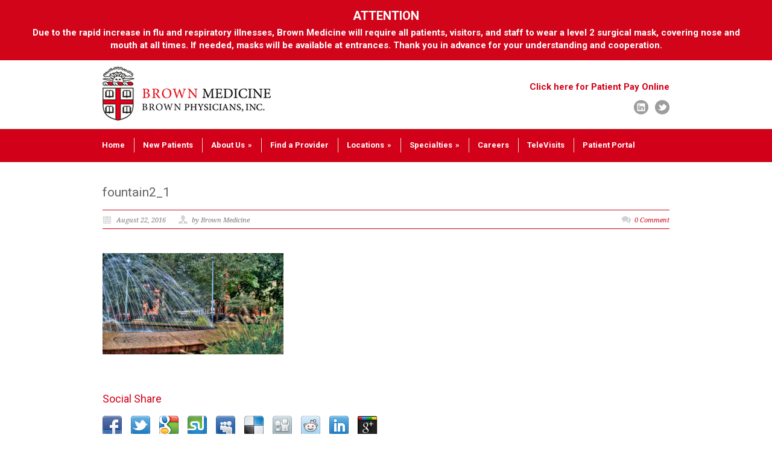

--- FILE ---
content_type: text/html; charset=UTF-8
request_url: https://brownmed.org/fountain2_1/
body_size: 14598
content:
<!DOCTYPE html>
<!--[if lt IE 7 ]><html class="ie ie6" lang="en"> <![endif]-->
<!--[if IE 7 ]><html class="ie ie7" lang="en"> <![endif]-->
<!--[if IE 8 ]><html class="ie ie8" lang="en"> <![endif]-->
<!--[if (gte IE 9)|!(IE)]><!--><html dir="ltr" lang="en-US" prefix="og: https://ogp.me/ns#"> <!--<![endif]-->
<head>

	<!-- Basic Page Needs
  ================================================== -->
	<meta charset="utf-8" />
	<title>Brown Medicine fountain2_1 | Brown Medicine</title>

	<!--[if lt IE 9]>
		<script src="http://html5shim.googlecode.com/svn/trunk/html5.js"></script>
	<![endif]-->

	<!-- CSS
  ================================================== -->
	<link rel="stylesheet" href="https://brownmed.org/wp-content/themes/modernize-v3-20/style.css" type="text/css" />
	
				<meta name="viewport" content="width=device-width, initial-scale=1, maximum-scale=1">
		<link rel="stylesheet" href="https://brownmed.org/wp-content/themes/modernize-v3-20/stylesheet/skeleton-responsive.css">
		<link rel="stylesheet" href="https://brownmed.org/wp-content/themes/modernize-v3-20/stylesheet/layout-responsive.css">	
		
	<!--[if lt IE 9]>
		<link rel="stylesheet" href="https://brownmed.org/wp-content/themes/modernize-v3-20/stylesheet/ie-style.php?path=https://brownmed.org/wp-content/themes/modernize-v3-20" type="text/css" media="screen, projection" /> 
	<![endif]-->
	<!--[if lt IE 9]>
	<script src="http://css3-mediaqueries-js.googlecode.com/svn/trunk/css3-mediaqueries.js"></script>
	<![endif]-->	
	
	<!--[if IE 7]>
		<link rel="stylesheet" href="https://brownmed.org/wp-content/themes/modernize-v3-20/stylesheet/ie7-style.css" /> 
	<![endif]-->	
	
	<!-- Favicon
   ================================================== -->
	<link rel="shortcut icon" href="https://brownmed.org/wp-content/uploads/2016/06/favicon-32x32.png" type="image/x-icon" />
	<!-- Start WP_HEAD
   ================================================== -->
		
	
		<!-- All in One SEO 4.9.2 - aioseo.com -->
	<meta name="robots" content="max-image-preview:large" />
	<meta name="author" content="Brown Medicine"/>
	<link rel="canonical" href="https://brownmed.org/fountain2_1/" />
	<meta name="generator" content="All in One SEO (AIOSEO) 4.9.2" />
		<meta property="og:locale" content="en_US" />
		<meta property="og:site_name" content="Brown Medicine | Brown Medicine is a non-profit, academic, multi-specialty medical group with practices in Providence, RI and its surrounding communities." />
		<meta property="og:type" content="article" />
		<meta property="og:title" content="fountain2_1 | Brown Medicine" />
		<meta property="og:url" content="https://brownmed.org/fountain2_1/" />
		<meta property="article:published_time" content="2016-08-22T04:59:43+00:00" />
		<meta property="article:modified_time" content="2016-08-22T04:59:43+00:00" />
		<meta name="twitter:card" content="summary" />
		<meta name="twitter:title" content="fountain2_1 | Brown Medicine" />
		<script type="application/ld+json" class="aioseo-schema">
			{"@context":"https:\/\/schema.org","@graph":[{"@type":"BreadcrumbList","@id":"https:\/\/brownmed.org\/fountain2_1\/#breadcrumblist","itemListElement":[{"@type":"ListItem","@id":"https:\/\/brownmed.org#listItem","position":1,"name":"Home","item":"https:\/\/brownmed.org","nextItem":{"@type":"ListItem","@id":"https:\/\/brownmed.org\/fountain2_1\/#listItem","name":"fountain2_1"}},{"@type":"ListItem","@id":"https:\/\/brownmed.org\/fountain2_1\/#listItem","position":2,"name":"fountain2_1","previousItem":{"@type":"ListItem","@id":"https:\/\/brownmed.org#listItem","name":"Home"}}]},{"@type":"ItemPage","@id":"https:\/\/brownmed.org\/fountain2_1\/#itempage","url":"https:\/\/brownmed.org\/fountain2_1\/","name":"fountain2_1 | Brown Medicine","inLanguage":"en-US","isPartOf":{"@id":"https:\/\/brownmed.org\/#website"},"breadcrumb":{"@id":"https:\/\/brownmed.org\/fountain2_1\/#breadcrumblist"},"author":{"@id":"https:\/\/brownmed.org\/author\/andrewnaumann\/#author"},"creator":{"@id":"https:\/\/brownmed.org\/author\/andrewnaumann\/#author"},"datePublished":"2016-08-22T04:59:43-04:00","dateModified":"2016-08-22T04:59:43-04:00"},{"@type":"Organization","@id":"https:\/\/brownmed.org\/#organization","name":"Brown Medicine","description":"Brown Medicine is a non-profit, academic, multi-specialty medical group with practices in Providence, RI and its surrounding communities.","url":"https:\/\/brownmed.org\/","logo":{"@type":"ImageObject","url":"https:\/\/brownmed.org\/wp-content\/uploads\/2018\/02\/logo-2.jpg","@id":"https:\/\/brownmed.org\/fountain2_1\/#organizationLogo","width":279,"height":90},"image":{"@id":"https:\/\/brownmed.org\/fountain2_1\/#organizationLogo"}},{"@type":"Person","@id":"https:\/\/brownmed.org\/author\/andrewnaumann\/#author","url":"https:\/\/brownmed.org\/author\/andrewnaumann\/","name":"Brown Medicine"},{"@type":"WebSite","@id":"https:\/\/brownmed.org\/#website","url":"https:\/\/brownmed.org\/","name":"Brown Medicine","description":"Brown Medicine is a non-profit, academic, multi-specialty medical group with practices in Providence, RI and its surrounding communities.","inLanguage":"en-US","publisher":{"@id":"https:\/\/brownmed.org\/#organization"}}]}
		</script>
		<!-- All in One SEO -->

<link rel='dns-prefetch' href='//fonts.googleapis.com' />
<link rel="alternate" type="application/rss+xml" title="Brown Medicine &raquo; Feed" href="https://brownmed.org/feed/" />
<link rel="alternate" type="application/rss+xml" title="Brown Medicine &raquo; Comments Feed" href="https://brownmed.org/comments/feed/" />
<link rel="alternate" type="application/rss+xml" title="Brown Medicine &raquo; fountain2_1 Comments Feed" href="https://brownmed.org/feed/?attachment_id=400" />
<link rel="alternate" title="oEmbed (JSON)" type="application/json+oembed" href="https://brownmed.org/wp-json/oembed/1.0/embed?url=https%3A%2F%2Fbrownmed.org%2Ffountain2_1%2F" />
<link rel="alternate" title="oEmbed (XML)" type="text/xml+oembed" href="https://brownmed.org/wp-json/oembed/1.0/embed?url=https%3A%2F%2Fbrownmed.org%2Ffountain2_1%2F&#038;format=xml" />
<style id='wp-img-auto-sizes-contain-inline-css' type='text/css'>
img:is([sizes=auto i],[sizes^="auto," i]){contain-intrinsic-size:3000px 1500px}
/*# sourceURL=wp-img-auto-sizes-contain-inline-css */
</style>
<link rel='stylesheet' id='style-custom-css' href='https://brownmed.org/wp-content/themes/modernize-v3-20/style-custom.css?ver=1768595542' type='text/css' media='all' />
<link rel='stylesheet' id='gdl-woocommerce-css' href='https://brownmed.org/wp-content/themes/modernize-v3-20/stylesheet/gdlr-woocommerce.css?ver=c42f67967b8ab6d46d7e54ffde7ecaef' type='text/css' media='all' />
<link rel='stylesheet' id='Google-Font-Droid+Serif-css' href='https://fonts.googleapis.com/css?family=Droid+Serif%3A300%2C300italic%2C400%2C400italic%2C700%2C700italic&#038;subset=latin&#038;ver=c42f67967b8ab6d46d7e54ffde7ecaef' type='text/css' media='all' />
<link rel='stylesheet' id='Google-Font-Roboto-css' href='https://fonts.googleapis.com/css?family=Roboto%3A300%2C300italic%2C400%2C400italic%2C700%2C700italic&#038;subset=latin&#038;ver=c42f67967b8ab6d46d7e54ffde7ecaef' type='text/css' media='all' />
<link rel='stylesheet' id='layerslider-css' href='https://brownmed.org/wp-content/plugins/LayerSlider/assets/static/layerslider/css/layerslider.css?ver=8.1.2' type='text/css' media='all' />
<style id='wp-emoji-styles-inline-css' type='text/css'>

	img.wp-smiley, img.emoji {
		display: inline !important;
		border: none !important;
		box-shadow: none !important;
		height: 1em !important;
		width: 1em !important;
		margin: 0 0.07em !important;
		vertical-align: -0.1em !important;
		background: none !important;
		padding: 0 !important;
	}
/*# sourceURL=wp-emoji-styles-inline-css */
</style>
<style id='wp-block-library-inline-css' type='text/css'>
:root{--wp-block-synced-color:#7a00df;--wp-block-synced-color--rgb:122,0,223;--wp-bound-block-color:var(--wp-block-synced-color);--wp-editor-canvas-background:#ddd;--wp-admin-theme-color:#007cba;--wp-admin-theme-color--rgb:0,124,186;--wp-admin-theme-color-darker-10:#006ba1;--wp-admin-theme-color-darker-10--rgb:0,107,160.5;--wp-admin-theme-color-darker-20:#005a87;--wp-admin-theme-color-darker-20--rgb:0,90,135;--wp-admin-border-width-focus:2px}@media (min-resolution:192dpi){:root{--wp-admin-border-width-focus:1.5px}}.wp-element-button{cursor:pointer}:root .has-very-light-gray-background-color{background-color:#eee}:root .has-very-dark-gray-background-color{background-color:#313131}:root .has-very-light-gray-color{color:#eee}:root .has-very-dark-gray-color{color:#313131}:root .has-vivid-green-cyan-to-vivid-cyan-blue-gradient-background{background:linear-gradient(135deg,#00d084,#0693e3)}:root .has-purple-crush-gradient-background{background:linear-gradient(135deg,#34e2e4,#4721fb 50%,#ab1dfe)}:root .has-hazy-dawn-gradient-background{background:linear-gradient(135deg,#faaca8,#dad0ec)}:root .has-subdued-olive-gradient-background{background:linear-gradient(135deg,#fafae1,#67a671)}:root .has-atomic-cream-gradient-background{background:linear-gradient(135deg,#fdd79a,#004a59)}:root .has-nightshade-gradient-background{background:linear-gradient(135deg,#330968,#31cdcf)}:root .has-midnight-gradient-background{background:linear-gradient(135deg,#020381,#2874fc)}:root{--wp--preset--font-size--normal:16px;--wp--preset--font-size--huge:42px}.has-regular-font-size{font-size:1em}.has-larger-font-size{font-size:2.625em}.has-normal-font-size{font-size:var(--wp--preset--font-size--normal)}.has-huge-font-size{font-size:var(--wp--preset--font-size--huge)}.has-text-align-center{text-align:center}.has-text-align-left{text-align:left}.has-text-align-right{text-align:right}.has-fit-text{white-space:nowrap!important}#end-resizable-editor-section{display:none}.aligncenter{clear:both}.items-justified-left{justify-content:flex-start}.items-justified-center{justify-content:center}.items-justified-right{justify-content:flex-end}.items-justified-space-between{justify-content:space-between}.screen-reader-text{border:0;clip-path:inset(50%);height:1px;margin:-1px;overflow:hidden;padding:0;position:absolute;width:1px;word-wrap:normal!important}.screen-reader-text:focus{background-color:#ddd;clip-path:none;color:#444;display:block;font-size:1em;height:auto;left:5px;line-height:normal;padding:15px 23px 14px;text-decoration:none;top:5px;width:auto;z-index:100000}html :where(.has-border-color){border-style:solid}html :where([style*=border-top-color]){border-top-style:solid}html :where([style*=border-right-color]){border-right-style:solid}html :where([style*=border-bottom-color]){border-bottom-style:solid}html :where([style*=border-left-color]){border-left-style:solid}html :where([style*=border-width]){border-style:solid}html :where([style*=border-top-width]){border-top-style:solid}html :where([style*=border-right-width]){border-right-style:solid}html :where([style*=border-bottom-width]){border-bottom-style:solid}html :where([style*=border-left-width]){border-left-style:solid}html :where(img[class*=wp-image-]){height:auto;max-width:100%}:where(figure){margin:0 0 1em}html :where(.is-position-sticky){--wp-admin--admin-bar--position-offset:var(--wp-admin--admin-bar--height,0px)}@media screen and (max-width:600px){html :where(.is-position-sticky){--wp-admin--admin-bar--position-offset:0px}}

/*# sourceURL=wp-block-library-inline-css */
</style><style id='global-styles-inline-css' type='text/css'>
:root{--wp--preset--aspect-ratio--square: 1;--wp--preset--aspect-ratio--4-3: 4/3;--wp--preset--aspect-ratio--3-4: 3/4;--wp--preset--aspect-ratio--3-2: 3/2;--wp--preset--aspect-ratio--2-3: 2/3;--wp--preset--aspect-ratio--16-9: 16/9;--wp--preset--aspect-ratio--9-16: 9/16;--wp--preset--color--black: #000000;--wp--preset--color--cyan-bluish-gray: #abb8c3;--wp--preset--color--white: #ffffff;--wp--preset--color--pale-pink: #f78da7;--wp--preset--color--vivid-red: #cf2e2e;--wp--preset--color--luminous-vivid-orange: #ff6900;--wp--preset--color--luminous-vivid-amber: #fcb900;--wp--preset--color--light-green-cyan: #7bdcb5;--wp--preset--color--vivid-green-cyan: #00d084;--wp--preset--color--pale-cyan-blue: #8ed1fc;--wp--preset--color--vivid-cyan-blue: #0693e3;--wp--preset--color--vivid-purple: #9b51e0;--wp--preset--gradient--vivid-cyan-blue-to-vivid-purple: linear-gradient(135deg,rgb(6,147,227) 0%,rgb(155,81,224) 100%);--wp--preset--gradient--light-green-cyan-to-vivid-green-cyan: linear-gradient(135deg,rgb(122,220,180) 0%,rgb(0,208,130) 100%);--wp--preset--gradient--luminous-vivid-amber-to-luminous-vivid-orange: linear-gradient(135deg,rgb(252,185,0) 0%,rgb(255,105,0) 100%);--wp--preset--gradient--luminous-vivid-orange-to-vivid-red: linear-gradient(135deg,rgb(255,105,0) 0%,rgb(207,46,46) 100%);--wp--preset--gradient--very-light-gray-to-cyan-bluish-gray: linear-gradient(135deg,rgb(238,238,238) 0%,rgb(169,184,195) 100%);--wp--preset--gradient--cool-to-warm-spectrum: linear-gradient(135deg,rgb(74,234,220) 0%,rgb(151,120,209) 20%,rgb(207,42,186) 40%,rgb(238,44,130) 60%,rgb(251,105,98) 80%,rgb(254,248,76) 100%);--wp--preset--gradient--blush-light-purple: linear-gradient(135deg,rgb(255,206,236) 0%,rgb(152,150,240) 100%);--wp--preset--gradient--blush-bordeaux: linear-gradient(135deg,rgb(254,205,165) 0%,rgb(254,45,45) 50%,rgb(107,0,62) 100%);--wp--preset--gradient--luminous-dusk: linear-gradient(135deg,rgb(255,203,112) 0%,rgb(199,81,192) 50%,rgb(65,88,208) 100%);--wp--preset--gradient--pale-ocean: linear-gradient(135deg,rgb(255,245,203) 0%,rgb(182,227,212) 50%,rgb(51,167,181) 100%);--wp--preset--gradient--electric-grass: linear-gradient(135deg,rgb(202,248,128) 0%,rgb(113,206,126) 100%);--wp--preset--gradient--midnight: linear-gradient(135deg,rgb(2,3,129) 0%,rgb(40,116,252) 100%);--wp--preset--font-size--small: 13px;--wp--preset--font-size--medium: 20px;--wp--preset--font-size--large: 36px;--wp--preset--font-size--x-large: 42px;--wp--preset--spacing--20: 0.44rem;--wp--preset--spacing--30: 0.67rem;--wp--preset--spacing--40: 1rem;--wp--preset--spacing--50: 1.5rem;--wp--preset--spacing--60: 2.25rem;--wp--preset--spacing--70: 3.38rem;--wp--preset--spacing--80: 5.06rem;--wp--preset--shadow--natural: 6px 6px 9px rgba(0, 0, 0, 0.2);--wp--preset--shadow--deep: 12px 12px 50px rgba(0, 0, 0, 0.4);--wp--preset--shadow--sharp: 6px 6px 0px rgba(0, 0, 0, 0.2);--wp--preset--shadow--outlined: 6px 6px 0px -3px rgb(255, 255, 255), 6px 6px rgb(0, 0, 0);--wp--preset--shadow--crisp: 6px 6px 0px rgb(0, 0, 0);}:where(.is-layout-flex){gap: 0.5em;}:where(.is-layout-grid){gap: 0.5em;}body .is-layout-flex{display: flex;}.is-layout-flex{flex-wrap: wrap;align-items: center;}.is-layout-flex > :is(*, div){margin: 0;}body .is-layout-grid{display: grid;}.is-layout-grid > :is(*, div){margin: 0;}:where(.wp-block-columns.is-layout-flex){gap: 2em;}:where(.wp-block-columns.is-layout-grid){gap: 2em;}:where(.wp-block-post-template.is-layout-flex){gap: 1.25em;}:where(.wp-block-post-template.is-layout-grid){gap: 1.25em;}.has-black-color{color: var(--wp--preset--color--black) !important;}.has-cyan-bluish-gray-color{color: var(--wp--preset--color--cyan-bluish-gray) !important;}.has-white-color{color: var(--wp--preset--color--white) !important;}.has-pale-pink-color{color: var(--wp--preset--color--pale-pink) !important;}.has-vivid-red-color{color: var(--wp--preset--color--vivid-red) !important;}.has-luminous-vivid-orange-color{color: var(--wp--preset--color--luminous-vivid-orange) !important;}.has-luminous-vivid-amber-color{color: var(--wp--preset--color--luminous-vivid-amber) !important;}.has-light-green-cyan-color{color: var(--wp--preset--color--light-green-cyan) !important;}.has-vivid-green-cyan-color{color: var(--wp--preset--color--vivid-green-cyan) !important;}.has-pale-cyan-blue-color{color: var(--wp--preset--color--pale-cyan-blue) !important;}.has-vivid-cyan-blue-color{color: var(--wp--preset--color--vivid-cyan-blue) !important;}.has-vivid-purple-color{color: var(--wp--preset--color--vivid-purple) !important;}.has-black-background-color{background-color: var(--wp--preset--color--black) !important;}.has-cyan-bluish-gray-background-color{background-color: var(--wp--preset--color--cyan-bluish-gray) !important;}.has-white-background-color{background-color: var(--wp--preset--color--white) !important;}.has-pale-pink-background-color{background-color: var(--wp--preset--color--pale-pink) !important;}.has-vivid-red-background-color{background-color: var(--wp--preset--color--vivid-red) !important;}.has-luminous-vivid-orange-background-color{background-color: var(--wp--preset--color--luminous-vivid-orange) !important;}.has-luminous-vivid-amber-background-color{background-color: var(--wp--preset--color--luminous-vivid-amber) !important;}.has-light-green-cyan-background-color{background-color: var(--wp--preset--color--light-green-cyan) !important;}.has-vivid-green-cyan-background-color{background-color: var(--wp--preset--color--vivid-green-cyan) !important;}.has-pale-cyan-blue-background-color{background-color: var(--wp--preset--color--pale-cyan-blue) !important;}.has-vivid-cyan-blue-background-color{background-color: var(--wp--preset--color--vivid-cyan-blue) !important;}.has-vivid-purple-background-color{background-color: var(--wp--preset--color--vivid-purple) !important;}.has-black-border-color{border-color: var(--wp--preset--color--black) !important;}.has-cyan-bluish-gray-border-color{border-color: var(--wp--preset--color--cyan-bluish-gray) !important;}.has-white-border-color{border-color: var(--wp--preset--color--white) !important;}.has-pale-pink-border-color{border-color: var(--wp--preset--color--pale-pink) !important;}.has-vivid-red-border-color{border-color: var(--wp--preset--color--vivid-red) !important;}.has-luminous-vivid-orange-border-color{border-color: var(--wp--preset--color--luminous-vivid-orange) !important;}.has-luminous-vivid-amber-border-color{border-color: var(--wp--preset--color--luminous-vivid-amber) !important;}.has-light-green-cyan-border-color{border-color: var(--wp--preset--color--light-green-cyan) !important;}.has-vivid-green-cyan-border-color{border-color: var(--wp--preset--color--vivid-green-cyan) !important;}.has-pale-cyan-blue-border-color{border-color: var(--wp--preset--color--pale-cyan-blue) !important;}.has-vivid-cyan-blue-border-color{border-color: var(--wp--preset--color--vivid-cyan-blue) !important;}.has-vivid-purple-border-color{border-color: var(--wp--preset--color--vivid-purple) !important;}.has-vivid-cyan-blue-to-vivid-purple-gradient-background{background: var(--wp--preset--gradient--vivid-cyan-blue-to-vivid-purple) !important;}.has-light-green-cyan-to-vivid-green-cyan-gradient-background{background: var(--wp--preset--gradient--light-green-cyan-to-vivid-green-cyan) !important;}.has-luminous-vivid-amber-to-luminous-vivid-orange-gradient-background{background: var(--wp--preset--gradient--luminous-vivid-amber-to-luminous-vivid-orange) !important;}.has-luminous-vivid-orange-to-vivid-red-gradient-background{background: var(--wp--preset--gradient--luminous-vivid-orange-to-vivid-red) !important;}.has-very-light-gray-to-cyan-bluish-gray-gradient-background{background: var(--wp--preset--gradient--very-light-gray-to-cyan-bluish-gray) !important;}.has-cool-to-warm-spectrum-gradient-background{background: var(--wp--preset--gradient--cool-to-warm-spectrum) !important;}.has-blush-light-purple-gradient-background{background: var(--wp--preset--gradient--blush-light-purple) !important;}.has-blush-bordeaux-gradient-background{background: var(--wp--preset--gradient--blush-bordeaux) !important;}.has-luminous-dusk-gradient-background{background: var(--wp--preset--gradient--luminous-dusk) !important;}.has-pale-ocean-gradient-background{background: var(--wp--preset--gradient--pale-ocean) !important;}.has-electric-grass-gradient-background{background: var(--wp--preset--gradient--electric-grass) !important;}.has-midnight-gradient-background{background: var(--wp--preset--gradient--midnight) !important;}.has-small-font-size{font-size: var(--wp--preset--font-size--small) !important;}.has-medium-font-size{font-size: var(--wp--preset--font-size--medium) !important;}.has-large-font-size{font-size: var(--wp--preset--font-size--large) !important;}.has-x-large-font-size{font-size: var(--wp--preset--font-size--x-large) !important;}
/*# sourceURL=global-styles-inline-css */
</style>

<style id='classic-theme-styles-inline-css' type='text/css'>
/*! This file is auto-generated */
.wp-block-button__link{color:#fff;background-color:#32373c;border-radius:9999px;box-shadow:none;text-decoration:none;padding:calc(.667em + 2px) calc(1.333em + 2px);font-size:1.125em}.wp-block-file__button{background:#32373c;color:#fff;text-decoration:none}
/*# sourceURL=/wp-includes/css/classic-themes.min.css */
</style>
<link rel='stylesheet' id='wp-components-css' href='https://brownmed.org/wp-includes/css/dist/components/style.min.css?ver=c42f67967b8ab6d46d7e54ffde7ecaef' type='text/css' media='all' />
<link rel='stylesheet' id='wp-preferences-css' href='https://brownmed.org/wp-includes/css/dist/preferences/style.min.css?ver=c42f67967b8ab6d46d7e54ffde7ecaef' type='text/css' media='all' />
<link rel='stylesheet' id='wp-block-editor-css' href='https://brownmed.org/wp-includes/css/dist/block-editor/style.min.css?ver=c42f67967b8ab6d46d7e54ffde7ecaef' type='text/css' media='all' />
<link rel='stylesheet' id='popup-maker-block-library-style-css' href='https://brownmed.org/wp-content/plugins/popup-maker/dist/packages/block-library-style.css?ver=dbea705cfafe089d65f1' type='text/css' media='all' />
<link rel='stylesheet' id='wpos-slick-style-css' href='https://brownmed.org/wp-content/plugins/wp-news-and-widget-pro/assets/css/slick.css?ver=2.9' type='text/css' media='all' />
<link rel='stylesheet' id='wpnw-public-style-css' href='https://brownmed.org/wp-content/plugins/wp-news-and-widget-pro/assets/css/wpnw-pro-public.min.css?ver=2.9' type='text/css' media='all' />
<link rel='stylesheet' id='superfish-css' href='https://brownmed.org/wp-content/themes/modernize-v3-20/stylesheet/superfish.css?ver=c42f67967b8ab6d46d7e54ffde7ecaef' type='text/css' media='all' />
<link rel='stylesheet' id='fancybox-css' href='https://brownmed.org/wp-content/themes/modernize-v3-20/javascript/fancybox/jquery.fancybox.css?ver=c42f67967b8ab6d46d7e54ffde7ecaef' type='text/css' media='all' />
<link rel='stylesheet' id='fancybox-thumb-css' href='https://brownmed.org/wp-content/themes/modernize-v3-20/javascript/fancybox/jquery.fancybox-thumbs.css?ver=c42f67967b8ab6d46d7e54ffde7ecaef' type='text/css' media='all' />
<script type="text/javascript" src="https://brownmed.org/wp-content/plugins/enable-jquery-migrate-helper/js/jquery/jquery-1.12.4-wp.js?ver=1.12.4-wp" id="jquery-core-js"></script>
<script type="text/javascript" src="https://brownmed.org/wp-content/plugins/enable-jquery-migrate-helper/js/jquery-migrate/jquery-migrate-1.4.1-wp.js?ver=1.4.1-wp" id="jquery-migrate-js"></script>
<script type="text/javascript" src="https://brownmed.org/wp-content/themes/modernize-v3-20/javascript/cufon.js?ver=1.0" id="Cufon-js"></script>
<script type="text/javascript" id="layerslider-utils-js-extra">
/* <![CDATA[ */
var LS_Meta = {"v":"8.1.2","fixGSAP":"1"};
//# sourceURL=layerslider-utils-js-extra
/* ]]> */
</script>
<script type="text/javascript" src="https://brownmed.org/wp-content/plugins/LayerSlider/assets/static/layerslider/js/layerslider.utils.js?ver=8.1.2" id="layerslider-utils-js"></script>
<script type="text/javascript" src="https://brownmed.org/wp-content/plugins/LayerSlider/assets/static/layerslider/js/layerslider.kreaturamedia.jquery.js?ver=8.1.2" id="layerslider-js"></script>
<script type="text/javascript" src="https://brownmed.org/wp-content/plugins/LayerSlider/assets/static/layerslider/js/layerslider.transitions.js?ver=8.1.2" id="layerslider-transitions-js"></script>
<script type="text/javascript" src="https://brownmed.org/wp-content/themes/modernize-v3-20/javascript/jquery.fitvids.js?ver=1.0" id="fitvids-js"></script>
<meta name="generator" content="Powered by LayerSlider 8.1.2 - Build Heros, Sliders, and Popups. Create Animations and Beautiful, Rich Web Content as Easy as Never Before on WordPress." />
<!-- LayerSlider updates and docs at: https://layerslider.com -->
<link rel="https://api.w.org/" href="https://brownmed.org/wp-json/" /><link rel="alternate" title="JSON" type="application/json" href="https://brownmed.org/wp-json/wp/v2/media/400" /><link rel="EditURI" type="application/rsd+xml" title="RSD" href="https://brownmed.org/xmlrpc.php?rsd" />
<link rel='shortlink' href='https://brownmed.org/?p=400' />
<meta name="cdp-version" content="1.5.0" /><div class="bm-alert-bar">
	<div class="bm-alert-attention">
	Attention 
	</div>
	<div class="bm-alert-line">
	Due to the rapid increase in flu and respiratory illnesses, Brown Medicine will require all patients, visitors, and staff to wear a level 2 surgical mask, covering nose and mouth at all times. If needed, masks will be available at entrances. Thank you in advance for your understanding and cooperation.
	</div>
</div>
<script>
  (function(i,s,o,g,r,a,m){i['GoogleAnalyticsObject']=r;i[r]=i[r]||function(){
  (i[r].q=i[r].q||[]).push(arguments)},i[r].l=1*new Date();a=s.createElement(o),
  m=s.getElementsByTagName(o)[0];a.async=1;a.src=g;m.parentNode.insertBefore(a,m)
  })(window,document,'script','https://www.google-analytics.com/analytics.js','ga');

  ga('create', 'UA-62861009-1', 'auto');
  ga('send', 'pageview');

</script><style type="text/css">
[sp_news limit="8" pagination="false" show_category_name="false" sp_news category="8" orderby='date' order="DSC" show_date="false" show_content="true"]
</style>
		<style type="text/css" id="wp-custom-css">
			.readmorebtn:hover, .readmorebtn:focus {
    background: #e3001b;
    color: #fff !important;
	    border: 1px solid #e3001b;
}
.page-id-3149 .widget_calendar { display: none; }
.readmorebtn {
    color: #e3001b;
    border: 1px solid #e3001b;
}
.wpnaw-news-grid-main.design-21 .wpnaw-news-inner-content::after {
    background: #d20119 !important;
}

.wpforms-container .wpforms-checkbox-3-columns ul li, .wpforms-container .wpforms-multiplechoice-3-columns ul li, .wpforms-container .wpforms-list-3-columns ul li{box-sizing:border-box;}

@media(max-width:767px){
	.wpforms-container .wpforms-list-3-columns ul li{width:100%;}
}

.blog-thumbnail-author {
  display: none !important;
}
.gdl-page-float-left .gdl-page-item p iframe[allowfullscreen="allowfullscreen"] {
    width: 100%;
}
.bm-alert-bar{
  width: 100%;
  background-color: #d20419;
  color: #ffffff;

  display: flex;
  flex-direction: column;
  align-items: center;
  justify-content: center;

  text-align: center;
  padding: 14px 20px;
  box-sizing: border-box;

  font-weight: 700; /* entire message bold */
  z-index: 9999;
}

.bm-alert-attention{
  font-size: 20px;      /* bigger than message */
  line-height: 1.2;
  margin-bottom: 6px;
  color: #ffffff;      /* stays white on red */
  text-transform: uppercase;
}

.bm-alert-line{
  font-size: 15px;
  line-height: 1.4;
  max-width: 1200px;
}
		</style>
			
	<!-- FB Thumbnail
   ================================================== -->
		
</head>
<body class="attachment wp-singular attachment-template-default single single-attachment postid-400 attachmentid-400 attachment-jpeg wp-theme-modernize-v3-20">
	<div class="body-wrapper">

		
	<div class="all-container-wrapper no-boxed-layout">
		<div class="header-outer-wrapper">
			<div class="header-container-wrapper container-wrapper">
				<div class="header-wrapper">
					<div class="clear"></div>
					
					<!-- Get Logo -->
					<div class="logo-wrapper">
						<a href="https://brownmed.org"><img src="https://brownmed.org/wp-content/uploads/2018/02/logo-2.jpg" alt="" /></a>					</div>
					
					<!-- Get Social Icons -->
					<div class="outer-social-wrapper">
					<div class="mobile-menu-wrapper">
							<div class="hamburger" >
								<span class="line"></span>
								<span class="line"></span>
								<span class="line"></span>
							</div>
							<div class="mobile-menu">
								<div class="menu-main-menu-container"><ul id="menu-main-menu" class="menu"><li id="menu-item-22" class="menu-item menu-item-type-post_type menu-item-object-page menu-item-home menu-item-22"><a href="https://brownmed.org/">Home</a></li>
<li id="menu-item-3284" class="menu-item menu-item-type-post_type menu-item-object-page menu-item-3284"><a href="https://brownmed.org/new-patients/">New Patients</a></li>
<li id="menu-item-23" class="menu-item menu-item-type-custom menu-item-object-custom menu-item-has-children menu-item-23"><a href="#top">About Us</a>
<ul class="sub-menu">
	<li id="menu-item-640" class="menu-item menu-item-type-taxonomy menu-item-object-news-category menu-item-640"><a href="https://brownmed.org/news-category/updates/">News</a></li>
	<li id="menu-item-1654" class="menu-item menu-item-type-taxonomy menu-item-object-news-category menu-item-1654"><a href="https://brownmed.org/news-category/newsletters/">Newsletters</a></li>
	<li id="menu-item-1795" class="menu-item menu-item-type-custom menu-item-object-custom menu-item-has-children menu-item-1795"><a href="#top">Podcasts</a>
	<ul class="sub-menu">
		<li id="menu-item-1797" class="menu-item menu-item-type-post_type menu-item-object-page menu-item-1797"><a href="https://brownmed.org/healthtalk/">Brown Medicine HealthTalk</a></li>
		<li id="menu-item-1801" class="menu-item menu-item-type-post_type menu-item-object-page menu-item-1801"><a href="https://brownmed.org/needle/">Brown Medicine Moving The Needle</a></li>
	</ul>
</li>
	<li id="menu-item-1805" class="menu-item menu-item-type-post_type menu-item-object-page menu-item-1805"><a href="https://brownmed.org/minute/">Brown Medicine Minute</a></li>
	<li id="menu-item-65" class="menu-item menu-item-type-post_type menu-item-object-page menu-item-65"><a href="https://brownmed.org/who-we-are/">Who We Are</a></li>
	<li id="menu-item-96" class="menu-item menu-item-type-post_type menu-item-object-page menu-item-96"><a href="https://brownmed.org/our-patient-center/">Brown Physicians Patient Center</a></li>
	<li id="menu-item-76" class="menu-item menu-item-type-post_type menu-item-object-page menu-item-76"><a href="https://brownmed.org/our-management-team/">Our Management Team</a></li>
	<li id="menu-item-92" class="menu-item menu-item-type-post_type menu-item-object-page menu-item-92"><a href="https://brownmed.org/contact-us/">Contact Us</a></li>
</ul>
</li>
<li id="menu-item-683" class="menu-item menu-item-type-post_type menu-item-object-page menu-item-683"><a href="https://brownmed.org/find-a-provider/">Find a Provider</a></li>
<li id="menu-item-712" class="menu-item menu-item-type-custom menu-item-object-custom menu-item-has-children menu-item-712"><a href="#top">Locations</a>
<ul class="sub-menu">
	<li id="menu-item-747" class="menu-item menu-item-type-custom menu-item-object-custom menu-item-has-children menu-item-747"><a href="#top">East Greenwich</a>
	<ul class="sub-menu">
		<li id="menu-item-748" class="menu-item menu-item-type-post_type menu-item-object-page menu-item-748"><a href="https://brownmed.org/internal-medicine-east-greenwich/">Internal Medicine East Greenwich</a></li>
		<li id="menu-item-3207" class="menu-item menu-item-type-post_type menu-item-object-page menu-item-3207"><a href="https://brownmed.org/brown-medicine-podiatry/">Division of Podiatry</a></li>
	</ul>
</li>
	<li id="menu-item-713" class="menu-item menu-item-type-custom menu-item-object-custom menu-item-has-children menu-item-713"><a href="#top">East Providence</a>
	<ul class="sub-menu">
		<li id="menu-item-1057" class="menu-item menu-item-type-post_type menu-item-object-page menu-item-1057"><a href="https://brownmed.org/endoscopy/">Brown Medicine Endoscopy Center</a></li>
		<li id="menu-item-1989" class="menu-item menu-item-type-post_type menu-item-object-page menu-item-1989"><a href="https://brownmed.org/brown-medicine-sleep-center/">Brown Medicine Sleep Center</a></li>
		<li id="menu-item-837" class="menu-item menu-item-type-post_type menu-item-object-page menu-item-837"><a href="https://brownmed.org/brown-medicine-travel-clinic/">Brown Medicine Travel Clinic</a></li>
		<li id="menu-item-1002" class="menu-item menu-item-type-post_type menu-item-object-page menu-item-1002"><a href="https://brownmed.org/division-of-allergy-and-clinical-immunology/">Division of Allergy &#038; Clinical Immunology</a></li>
		<li id="menu-item-714" class="menu-item menu-item-type-post_type menu-item-object-page menu-item-714"><a href="https://brownmed.org/division-of-endocrinology/">Division of Endocrinology</a></li>
		<li id="menu-item-756" class="menu-item menu-item-type-post_type menu-item-object-page menu-item-756"><a href="https://brownmed.org/division-of-gastroenterology/">Division of Gastroenterology</a></li>
		<li id="menu-item-768" class="menu-item menu-item-type-post_type menu-item-object-page menu-item-768"><a href="https://brownmed.org/division-of-geriatrics-and-palliative-medicine/">Division of Geriatrics &#038; Palliative Medicine</a></li>
		<li id="menu-item-781" class="menu-item menu-item-type-post_type menu-item-object-page menu-item-781"><a href="https://brownmed.org/division-of-hypertension-and-kidney-diseases/">Division of Kidney Disease &#038; Hypertension</a></li>
		<li id="menu-item-3208" class="menu-item menu-item-type-post_type menu-item-object-page menu-item-3208"><a href="https://brownmed.org/brown-medicine-podiatry/">Division of Podiatry</a></li>
		<li id="menu-item-810" class="menu-item menu-item-type-post_type menu-item-object-page menu-item-810"><a href="https://brownmed.org/division-of-pulmonary-critical-care-and-sleep-medicine/">Division of Pulmonary, Critical Care &#038; Sleep Medicine</a></li>
		<li id="menu-item-813" class="menu-item menu-item-type-post_type menu-item-object-page menu-item-813"><a href="https://brownmed.org/division-of-rheumatology/">Division of Rheumatology</a></li>
		<li id="menu-item-816" class="menu-item menu-item-type-post_type menu-item-object-page menu-item-816"><a href="https://brownmed.org/east-providence-primary-care/">East Providence Primary Care</a></li>
		<li id="menu-item-764" class="menu-item menu-item-type-post_type menu-item-object-page menu-item-764"><a href="https://brownmed.org/ibd-center-of-excellence/">IBD Center</a></li>
		<li id="menu-item-830" class="menu-item menu-item-type-post_type menu-item-object-page menu-item-830"><a href="https://brownmed.org/internal-medicine-east-providence/">Internal Medicine East Providence</a></li>
	</ul>
</li>
	<li id="menu-item-857" class="menu-item menu-item-type-custom menu-item-object-custom menu-item-has-children menu-item-857"><a href="#top">Providence</a>
	<ul class="sub-menu">
		<li id="menu-item-880" class="menu-item menu-item-type-post_type menu-item-object-page menu-item-880"><a href="https://brownmed.org/comprehensive-cancer-center-rih/">Comprehensive Cancer Center at Rhode Island Hospital</a></li>
		<li id="menu-item-887" class="menu-item menu-item-type-post_type menu-item-object-page menu-item-887"><a href="https://brownmed.org/comprehensive-cancer-center-tmh/">Comprehensive Cancer Center at The Miriam Hospital</a></li>
		<li id="menu-item-894" class="menu-item menu-item-type-post_type menu-item-object-page menu-item-894"><a href="https://brownmed.org/division-of-infectious-diseases/">Division of Infectious Diseases</a></li>
		<li id="menu-item-3209" class="menu-item menu-item-type-post_type menu-item-object-page menu-item-3209"><a href="https://brownmed.org/brown-medicine-podiatry/">Division of Podiatry</a></li>
		<li id="menu-item-897" class="menu-item menu-item-type-post_type menu-item-object-page menu-item-897"><a href="https://brownmed.org/providence-primary-care/">Providence Primary Care</a></li>
	</ul>
</li>
	<li id="menu-item-2086" class="menu-item menu-item-type-custom menu-item-object-custom menu-item-has-children menu-item-2086"><a href="#">Smithfield</a>
	<ul class="sub-menu">
		<li id="menu-item-2087" class="menu-item menu-item-type-post_type menu-item-object-page menu-item-2087"><a href="https://brownmed.org/internal-medicine-smithfield/">Internal Medicine Smithfield</a></li>
	</ul>
</li>
	<li id="menu-item-787" class="menu-item menu-item-type-custom menu-item-object-custom menu-item-has-children menu-item-787"><a href="#top">Warwick</a>
	<ul class="sub-menu">
		<li id="menu-item-790" class="menu-item menu-item-type-post_type menu-item-object-page menu-item-790"><a href="https://brownmed.org/hypertension-and-kidney-diseases-warwick/">Kidney Disease &#038; Hypertension of Warwick</a></li>
		<li id="menu-item-861" class="menu-item menu-item-type-post_type menu-item-object-page menu-item-861"><a href="https://brownmed.org/warwick-primary-care/">Warwick Primary Care</a></li>
	</ul>
</li>
</ul>
</li>
<li id="menu-item-26" class="menu-item menu-item-type-custom menu-item-object-custom menu-item-has-children menu-item-26"><a href="#top">Specialties</a>
<ul class="sub-menu">
	<li id="menu-item-1003" class="menu-item menu-item-type-post_type menu-item-object-page menu-item-1003"><a href="https://brownmed.org/division-of-allergy-and-clinical-immunology/">Allergy &#038; Clinical Immunology</a></li>
	<li id="menu-item-302" class="menu-item menu-item-type-post_type menu-item-object-page menu-item-302"><a href="https://brownmed.org/endocrinology/">Endocrinology</a></li>
	<li id="menu-item-312" class="menu-item menu-item-type-post_type menu-item-object-page menu-item-312"><a href="https://brownmed.org/gastroenterology/">Gastroenterology</a></li>
	<li id="menu-item-593" class="menu-item menu-item-type-post_type menu-item-object-page menu-item-593"><a href="https://brownmed.org/geriatrics/">Geriatrics &#038; Palliative Medicine</a></li>
	<li id="menu-item-598" class="menu-item menu-item-type-post_type menu-item-object-page menu-item-598"><a href="https://brownmed.org/hematology-oncology/">Hematology/Oncology</a></li>
	<li id="menu-item-657" class="menu-item menu-item-type-post_type menu-item-object-page menu-item-657"><a href="https://brownmed.org/infectious-diseases/">Infectious Diseases</a></li>
	<li id="menu-item-653" class="menu-item menu-item-type-post_type menu-item-object-page menu-item-653"><a href="https://brownmed.org/hypertension-and-kidney-diseases/">Kidney Disease &#038; Hypertension</a></li>
	<li id="menu-item-3206" class="menu-item menu-item-type-post_type menu-item-object-page menu-item-3206"><a href="https://brownmed.org/brown-medicine-podiatry/">Podiatry</a></li>
	<li id="menu-item-661" class="menu-item menu-item-type-post_type menu-item-object-page menu-item-661"><a href="https://brownmed.org/primary-care/">Primary Care</a></li>
	<li id="menu-item-664" class="menu-item menu-item-type-post_type menu-item-object-page menu-item-664"><a href="https://brownmed.org/pulmonary-critical-care-sleep-medicine/">Pulmonary, Critical Care &#038; Sleep Medicine</a></li>
	<li id="menu-item-667" class="menu-item menu-item-type-post_type menu-item-object-page menu-item-667"><a href="https://brownmed.org/rheumatology/">Rheumatology</a></li>
	<li id="menu-item-869" class="menu-item menu-item-type-post_type menu-item-object-page menu-item-869"><a href="https://brownmed.org/brown-medicine-travel-clinic/">Travel Medicine</a></li>
</ul>
</li>
<li id="menu-item-804" class="menu-item menu-item-type-post_type menu-item-object-page menu-item-804"><a href="https://brownmed.org/careers/">Careers</a></li>
<li id="menu-item-1462" class="menu-item menu-item-type-post_type menu-item-object-page menu-item-1462"><a href="https://brownmed.org/televisits/">TeleVisits</a></li>
<li id="menu-item-573" class="menu-item menu-item-type-custom menu-item-object-custom menu-item-573"><a target="_blank" href="https://mycw29.eclinicalweb.com/portal2923/jsp/100mp/login_otp.jsp">Patient Portal</a></li>
</ul></div>								<div class="menu-close-icon">
									<img src="/wp-content/uploads/2024/04/close-icon.png" alt="close icon">
								</div>
							</div>
						</div>
						<div class="social-wrapper">
							<div class="social-wrapper-text"><a target="top" href="https://gateway.paystri.com/HostedPaymentForm/HostedPaymentPage.aspx?hash=gNDmseyhSmwUAIIQhbsjYA%3D%3DqIay2j5PIY2A5zQISTojxQ%3D%3D">Click here for Patient Pay Online</a></div>	
							<div class="social-icon-wrapper">
								<div class="social-icon"><a target="_blank" href="https://www.linkedin.com/company/brown-medicine"><img src="https://brownmed.org/wp-content/themes/modernize-v3-20/images/icon/dark/social/linkedin.png" alt="linkedin"/></a></div><div class="social-icon"><a target="_blank" href="https://twitter.com/BrownMedPhys"><img src="https://brownmed.org/wp-content/themes/modernize-v3-20/images/icon/dark/social/twitter.png" alt="twitter"/></a></div>							</div>
						</div>
					</div>
					<div class="clear"></div>
				</div> <!-- header-wrapper -->
			</div> <!-- header-container -->
		</div> <!-- header-outer-wrapper -->
		
		<!-- Navigation and Search Form -->
		<div class="main-navigation-wrapper">
			<div class="responsive-container-wrapper container-wrapper"><div class="responsive-menu-wrapper"><select id="menu-main-menu-1" class="menu dropdown-menu"><option value="" class="blank">&#8212; Main Menu &#8212;</option><option class="menu-item menu-item-type-post_type menu-item-object-page menu-item-home menu-item-22 menu-item-depth-0" value="https://brownmed.org/">Home</option>
<option class="menu-item menu-item-type-post_type menu-item-object-page menu-item-3284 menu-item-depth-0" value="https://brownmed.org/new-patients/">New Patients</option>
<option class="menu-item menu-item-type-custom menu-item-object-custom menu-item-has-children menu-item-23 menu-item-depth-0" value="#top">About Us</option>	<option class="menu-item menu-item-type-taxonomy menu-item-object-news-category menu-item-640 menu-item-depth-1" value="https://brownmed.org/news-category/updates/">- News</option>
	<option class="menu-item menu-item-type-taxonomy menu-item-object-news-category menu-item-1654 menu-item-depth-1" value="https://brownmed.org/news-category/newsletters/">- Newsletters</option>
	<option class="menu-item menu-item-type-custom menu-item-object-custom menu-item-has-children menu-item-1795 menu-item-depth-1" value="#top">- Podcasts</option>		<option class="menu-item menu-item-type-post_type menu-item-object-page menu-item-1797 menu-item-depth-2" value="https://brownmed.org/healthtalk/">- - Brown Medicine HealthTalk</option>
		<option class="menu-item menu-item-type-post_type menu-item-object-page menu-item-1801 menu-item-depth-2" value="https://brownmed.org/needle/">- - Brown Medicine Moving The Needle</option>

	<option class="menu-item menu-item-type-post_type menu-item-object-page menu-item-1805 menu-item-depth-1" value="https://brownmed.org/minute/">- Brown Medicine Minute</option>
	<option class="menu-item menu-item-type-post_type menu-item-object-page menu-item-65 menu-item-depth-1" value="https://brownmed.org/who-we-are/">- Who We Are</option>
	<option class="menu-item menu-item-type-post_type menu-item-object-page menu-item-96 menu-item-depth-1" value="https://brownmed.org/our-patient-center/">- Brown Physicians Patient Center</option>
	<option class="menu-item menu-item-type-post_type menu-item-object-page menu-item-76 menu-item-depth-1" value="https://brownmed.org/our-management-team/">- Our Management Team</option>
	<option class="menu-item menu-item-type-post_type menu-item-object-page menu-item-92 menu-item-depth-1" value="https://brownmed.org/contact-us/">- Contact Us</option>

<option class="menu-item menu-item-type-post_type menu-item-object-page menu-item-683 menu-item-depth-0" value="https://brownmed.org/find-a-provider/">Find a Provider</option>
<option class="menu-item menu-item-type-custom menu-item-object-custom menu-item-has-children menu-item-712 menu-item-depth-0" value="#top">Locations</option>	<option class="menu-item menu-item-type-custom menu-item-object-custom menu-item-has-children menu-item-747 menu-item-depth-1" value="#top">- East Greenwich</option>		<option class="menu-item menu-item-type-post_type menu-item-object-page menu-item-748 menu-item-depth-2" value="https://brownmed.org/internal-medicine-east-greenwich/">- - Internal Medicine East Greenwich</option>
		<option class="menu-item menu-item-type-post_type menu-item-object-page menu-item-3207 menu-item-depth-2" value="https://brownmed.org/brown-medicine-podiatry/">- - Division of Podiatry</option>

	<option class="menu-item menu-item-type-custom menu-item-object-custom menu-item-has-children menu-item-713 menu-item-depth-1" value="#top">- East Providence</option>		<option class="menu-item menu-item-type-post_type menu-item-object-page menu-item-1057 menu-item-depth-2" value="https://brownmed.org/endoscopy/">- - Brown Medicine Endoscopy Center</option>
		<option class="menu-item menu-item-type-post_type menu-item-object-page menu-item-1989 menu-item-depth-2" value="https://brownmed.org/brown-medicine-sleep-center/">- - Brown Medicine Sleep Center</option>
		<option class="menu-item menu-item-type-post_type menu-item-object-page menu-item-837 menu-item-depth-2" value="https://brownmed.org/brown-medicine-travel-clinic/">- - Brown Medicine Travel Clinic</option>
		<option class="menu-item menu-item-type-post_type menu-item-object-page menu-item-1002 menu-item-depth-2" value="https://brownmed.org/division-of-allergy-and-clinical-immunology/">- - Division of Allergy &#038; Clinical Immunology</option>
		<option class="menu-item menu-item-type-post_type menu-item-object-page menu-item-714 menu-item-depth-2" value="https://brownmed.org/division-of-endocrinology/">- - Division of Endocrinology</option>
		<option class="menu-item menu-item-type-post_type menu-item-object-page menu-item-756 menu-item-depth-2" value="https://brownmed.org/division-of-gastroenterology/">- - Division of Gastroenterology</option>
		<option class="menu-item menu-item-type-post_type menu-item-object-page menu-item-768 menu-item-depth-2" value="https://brownmed.org/division-of-geriatrics-and-palliative-medicine/">- - Division of Geriatrics &#038; Palliative Medicine</option>
		<option class="menu-item menu-item-type-post_type menu-item-object-page menu-item-781 menu-item-depth-2" value="https://brownmed.org/division-of-hypertension-and-kidney-diseases/">- - Division of Kidney Disease &#038; Hypertension</option>
		<option class="menu-item menu-item-type-post_type menu-item-object-page menu-item-3208 menu-item-depth-2" value="https://brownmed.org/brown-medicine-podiatry/">- - Division of Podiatry</option>
		<option class="menu-item menu-item-type-post_type menu-item-object-page menu-item-810 menu-item-depth-2" value="https://brownmed.org/division-of-pulmonary-critical-care-and-sleep-medicine/">- - Division of Pulmonary, Critical Care &#038; Sleep Medicine</option>
		<option class="menu-item menu-item-type-post_type menu-item-object-page menu-item-813 menu-item-depth-2" value="https://brownmed.org/division-of-rheumatology/">- - Division of Rheumatology</option>
		<option class="menu-item menu-item-type-post_type menu-item-object-page menu-item-816 menu-item-depth-2" value="https://brownmed.org/east-providence-primary-care/">- - East Providence Primary Care</option>
		<option class="menu-item menu-item-type-post_type menu-item-object-page menu-item-764 menu-item-depth-2" value="https://brownmed.org/ibd-center-of-excellence/">- - IBD Center</option>
		<option class="menu-item menu-item-type-post_type menu-item-object-page menu-item-830 menu-item-depth-2" value="https://brownmed.org/internal-medicine-east-providence/">- - Internal Medicine East Providence</option>

	<option class="menu-item menu-item-type-custom menu-item-object-custom menu-item-has-children menu-item-857 menu-item-depth-1" value="#top">- Providence</option>		<option class="menu-item menu-item-type-post_type menu-item-object-page menu-item-880 menu-item-depth-2" value="https://brownmed.org/comprehensive-cancer-center-rih/">- - Comprehensive Cancer Center at Rhode Island Hospital</option>
		<option class="menu-item menu-item-type-post_type menu-item-object-page menu-item-887 menu-item-depth-2" value="https://brownmed.org/comprehensive-cancer-center-tmh/">- - Comprehensive Cancer Center at The Miriam Hospital</option>
		<option class="menu-item menu-item-type-post_type menu-item-object-page menu-item-894 menu-item-depth-2" value="https://brownmed.org/division-of-infectious-diseases/">- - Division of Infectious Diseases</option>
		<option class="menu-item menu-item-type-post_type menu-item-object-page menu-item-3209 menu-item-depth-2" value="https://brownmed.org/brown-medicine-podiatry/">- - Division of Podiatry</option>
		<option class="menu-item menu-item-type-post_type menu-item-object-page menu-item-897 menu-item-depth-2" value="https://brownmed.org/providence-primary-care/">- - Providence Primary Care</option>

	<option class="menu-item menu-item-type-custom menu-item-object-custom menu-item-has-children menu-item-2086 menu-item-depth-1" value="#">- Smithfield</option>		<option class="menu-item menu-item-type-post_type menu-item-object-page menu-item-2087 menu-item-depth-2" value="https://brownmed.org/internal-medicine-smithfield/">- - Internal Medicine Smithfield</option>

	<option class="menu-item menu-item-type-custom menu-item-object-custom menu-item-has-children menu-item-787 menu-item-depth-1" value="#top">- Warwick</option>		<option class="menu-item menu-item-type-post_type menu-item-object-page menu-item-790 menu-item-depth-2" value="https://brownmed.org/hypertension-and-kidney-diseases-warwick/">- - Kidney Disease &#038; Hypertension of Warwick</option>
		<option class="menu-item menu-item-type-post_type menu-item-object-page menu-item-861 menu-item-depth-2" value="https://brownmed.org/warwick-primary-care/">- - Warwick Primary Care</option>


<option class="menu-item menu-item-type-custom menu-item-object-custom menu-item-has-children menu-item-26 menu-item-depth-0" value="#top">Specialties</option>	<option class="menu-item menu-item-type-post_type menu-item-object-page menu-item-1003 menu-item-depth-1" value="https://brownmed.org/division-of-allergy-and-clinical-immunology/">- Allergy &#038; Clinical Immunology</option>
	<option class="menu-item menu-item-type-post_type menu-item-object-page menu-item-302 menu-item-depth-1" value="https://brownmed.org/endocrinology/">- Endocrinology</option>
	<option class="menu-item menu-item-type-post_type menu-item-object-page menu-item-312 menu-item-depth-1" value="https://brownmed.org/gastroenterology/">- Gastroenterology</option>
	<option class="menu-item menu-item-type-post_type menu-item-object-page menu-item-593 menu-item-depth-1" value="https://brownmed.org/geriatrics/">- Geriatrics &#038; Palliative Medicine</option>
	<option class="menu-item menu-item-type-post_type menu-item-object-page menu-item-598 menu-item-depth-1" value="https://brownmed.org/hematology-oncology/">- Hematology/Oncology</option>
	<option class="menu-item menu-item-type-post_type menu-item-object-page menu-item-657 menu-item-depth-1" value="https://brownmed.org/infectious-diseases/">- Infectious Diseases</option>
	<option class="menu-item menu-item-type-post_type menu-item-object-page menu-item-653 menu-item-depth-1" value="https://brownmed.org/hypertension-and-kidney-diseases/">- Kidney Disease &#038; Hypertension</option>
	<option class="menu-item menu-item-type-post_type menu-item-object-page menu-item-3206 menu-item-depth-1" value="https://brownmed.org/brown-medicine-podiatry/">- Podiatry</option>
	<option class="menu-item menu-item-type-post_type menu-item-object-page menu-item-661 menu-item-depth-1" value="https://brownmed.org/primary-care/">- Primary Care</option>
	<option class="menu-item menu-item-type-post_type menu-item-object-page menu-item-664 menu-item-depth-1" value="https://brownmed.org/pulmonary-critical-care-sleep-medicine/">- Pulmonary, Critical Care &#038; Sleep Medicine</option>
	<option class="menu-item menu-item-type-post_type menu-item-object-page menu-item-667 menu-item-depth-1" value="https://brownmed.org/rheumatology/">- Rheumatology</option>
	<option class="menu-item menu-item-type-post_type menu-item-object-page menu-item-869 menu-item-depth-1" value="https://brownmed.org/brown-medicine-travel-clinic/">- Travel Medicine</option>

<option class="menu-item menu-item-type-post_type menu-item-object-page menu-item-804 menu-item-depth-0" value="https://brownmed.org/careers/">Careers</option>
<option class="menu-item menu-item-type-post_type menu-item-object-page menu-item-1462 menu-item-depth-0" value="https://brownmed.org/televisits/">TeleVisits</option>
<option class="menu-item menu-item-type-custom menu-item-object-custom menu-item-573 menu-item-depth-0" value="https://mycw29.eclinicalweb.com/portal2923/jsp/100mp/login_otp.jsp">Patient Portal</option>
</select></div></div>			<div class="navigation-wrapper">
				<div class="navigation-container-wrapper container-wrapper">
					<!-- Get Navigation -->
					<div id="main-superfish-wrapper" class="menu-wrapper"><ul id="menu-main-menu-2" class="sf-menu"><li class="menu-item menu-item-type-post_type menu-item-object-page menu-item-home menu-item-22"><a href="https://brownmed.org/">Home</a></li>
<li class="menu-item menu-item-type-post_type menu-item-object-page menu-item-3284"><a href="https://brownmed.org/new-patients/">New Patients</a></li>
<li class="menu-item menu-item-type-custom menu-item-object-custom menu-item-has-children menu-item-23"><a href="#top">About Us</a>
<ul class="sub-menu">
	<li class="menu-item menu-item-type-taxonomy menu-item-object-news-category menu-item-640"><a href="https://brownmed.org/news-category/updates/">News</a></li>
	<li class="menu-item menu-item-type-taxonomy menu-item-object-news-category menu-item-1654"><a href="https://brownmed.org/news-category/newsletters/">Newsletters</a></li>
	<li class="menu-item menu-item-type-custom menu-item-object-custom menu-item-has-children menu-item-1795"><a href="#top">Podcasts</a>
	<ul class="sub-menu">
		<li class="menu-item menu-item-type-post_type menu-item-object-page menu-item-1797"><a href="https://brownmed.org/healthtalk/">Brown Medicine HealthTalk</a></li>
		<li class="menu-item menu-item-type-post_type menu-item-object-page menu-item-1801"><a href="https://brownmed.org/needle/">Brown Medicine Moving The Needle</a></li>
	</ul>
</li>
	<li class="menu-item menu-item-type-post_type menu-item-object-page menu-item-1805"><a href="https://brownmed.org/minute/">Brown Medicine Minute</a></li>
	<li class="menu-item menu-item-type-post_type menu-item-object-page menu-item-65"><a href="https://brownmed.org/who-we-are/">Who We Are</a></li>
	<li class="menu-item menu-item-type-post_type menu-item-object-page menu-item-96"><a href="https://brownmed.org/our-patient-center/">Brown Physicians Patient Center</a></li>
	<li class="menu-item menu-item-type-post_type menu-item-object-page menu-item-76"><a href="https://brownmed.org/our-management-team/">Our Management Team</a></li>
	<li class="menu-item menu-item-type-post_type menu-item-object-page menu-item-92"><a href="https://brownmed.org/contact-us/">Contact Us</a></li>
</ul>
</li>
<li class="menu-item menu-item-type-post_type menu-item-object-page menu-item-683"><a href="https://brownmed.org/find-a-provider/">Find a Provider</a></li>
<li class="menu-item menu-item-type-custom menu-item-object-custom menu-item-has-children menu-item-712"><a href="#top">Locations</a>
<ul class="sub-menu">
	<li class="menu-item menu-item-type-custom menu-item-object-custom menu-item-has-children menu-item-747"><a href="#top">East Greenwich</a>
	<ul class="sub-menu">
		<li class="menu-item menu-item-type-post_type menu-item-object-page menu-item-748"><a href="https://brownmed.org/internal-medicine-east-greenwich/">Internal Medicine East Greenwich</a></li>
		<li class="menu-item menu-item-type-post_type menu-item-object-page menu-item-3207"><a href="https://brownmed.org/brown-medicine-podiatry/">Division of Podiatry</a></li>
	</ul>
</li>
	<li class="menu-item menu-item-type-custom menu-item-object-custom menu-item-has-children menu-item-713"><a href="#top">East Providence</a>
	<ul class="sub-menu">
		<li class="menu-item menu-item-type-post_type menu-item-object-page menu-item-1057"><a href="https://brownmed.org/endoscopy/">Brown Medicine Endoscopy Center</a></li>
		<li class="menu-item menu-item-type-post_type menu-item-object-page menu-item-1989"><a href="https://brownmed.org/brown-medicine-sleep-center/">Brown Medicine Sleep Center</a></li>
		<li class="menu-item menu-item-type-post_type menu-item-object-page menu-item-837"><a href="https://brownmed.org/brown-medicine-travel-clinic/">Brown Medicine Travel Clinic</a></li>
		<li class="menu-item menu-item-type-post_type menu-item-object-page menu-item-1002"><a href="https://brownmed.org/division-of-allergy-and-clinical-immunology/">Division of Allergy &#038; Clinical Immunology</a></li>
		<li class="menu-item menu-item-type-post_type menu-item-object-page menu-item-714"><a href="https://brownmed.org/division-of-endocrinology/">Division of Endocrinology</a></li>
		<li class="menu-item menu-item-type-post_type menu-item-object-page menu-item-756"><a href="https://brownmed.org/division-of-gastroenterology/">Division of Gastroenterology</a></li>
		<li class="menu-item menu-item-type-post_type menu-item-object-page menu-item-768"><a href="https://brownmed.org/division-of-geriatrics-and-palliative-medicine/">Division of Geriatrics &#038; Palliative Medicine</a></li>
		<li class="menu-item menu-item-type-post_type menu-item-object-page menu-item-781"><a href="https://brownmed.org/division-of-hypertension-and-kidney-diseases/">Division of Kidney Disease &#038; Hypertension</a></li>
		<li class="menu-item menu-item-type-post_type menu-item-object-page menu-item-3208"><a href="https://brownmed.org/brown-medicine-podiatry/">Division of Podiatry</a></li>
		<li class="menu-item menu-item-type-post_type menu-item-object-page menu-item-810"><a href="https://brownmed.org/division-of-pulmonary-critical-care-and-sleep-medicine/">Division of Pulmonary, Critical Care &#038; Sleep Medicine</a></li>
		<li class="menu-item menu-item-type-post_type menu-item-object-page menu-item-813"><a href="https://brownmed.org/division-of-rheumatology/">Division of Rheumatology</a></li>
		<li class="menu-item menu-item-type-post_type menu-item-object-page menu-item-816"><a href="https://brownmed.org/east-providence-primary-care/">East Providence Primary Care</a></li>
		<li class="menu-item menu-item-type-post_type menu-item-object-page menu-item-764"><a href="https://brownmed.org/ibd-center-of-excellence/">IBD Center</a></li>
		<li class="menu-item menu-item-type-post_type menu-item-object-page menu-item-830"><a href="https://brownmed.org/internal-medicine-east-providence/">Internal Medicine East Providence</a></li>
	</ul>
</li>
	<li class="menu-item menu-item-type-custom menu-item-object-custom menu-item-has-children menu-item-857"><a href="#top">Providence</a>
	<ul class="sub-menu">
		<li class="menu-item menu-item-type-post_type menu-item-object-page menu-item-880"><a href="https://brownmed.org/comprehensive-cancer-center-rih/">Comprehensive Cancer Center at Rhode Island Hospital</a></li>
		<li class="menu-item menu-item-type-post_type menu-item-object-page menu-item-887"><a href="https://brownmed.org/comprehensive-cancer-center-tmh/">Comprehensive Cancer Center at The Miriam Hospital</a></li>
		<li class="menu-item menu-item-type-post_type menu-item-object-page menu-item-894"><a href="https://brownmed.org/division-of-infectious-diseases/">Division of Infectious Diseases</a></li>
		<li class="menu-item menu-item-type-post_type menu-item-object-page menu-item-3209"><a href="https://brownmed.org/brown-medicine-podiatry/">Division of Podiatry</a></li>
		<li class="menu-item menu-item-type-post_type menu-item-object-page menu-item-897"><a href="https://brownmed.org/providence-primary-care/">Providence Primary Care</a></li>
	</ul>
</li>
	<li class="menu-item menu-item-type-custom menu-item-object-custom menu-item-has-children menu-item-2086"><a href="#">Smithfield</a>
	<ul class="sub-menu">
		<li class="menu-item menu-item-type-post_type menu-item-object-page menu-item-2087"><a href="https://brownmed.org/internal-medicine-smithfield/">Internal Medicine Smithfield</a></li>
	</ul>
</li>
	<li class="menu-item menu-item-type-custom menu-item-object-custom menu-item-has-children menu-item-787"><a href="#top">Warwick</a>
	<ul class="sub-menu">
		<li class="menu-item menu-item-type-post_type menu-item-object-page menu-item-790"><a href="https://brownmed.org/hypertension-and-kidney-diseases-warwick/">Kidney Disease &#038; Hypertension of Warwick</a></li>
		<li class="menu-item menu-item-type-post_type menu-item-object-page menu-item-861"><a href="https://brownmed.org/warwick-primary-care/">Warwick Primary Care</a></li>
	</ul>
</li>
</ul>
</li>
<li class="menu-item menu-item-type-custom menu-item-object-custom menu-item-has-children menu-item-26"><a href="#top">Specialties</a>
<ul class="sub-menu">
	<li class="menu-item menu-item-type-post_type menu-item-object-page menu-item-1003"><a href="https://brownmed.org/division-of-allergy-and-clinical-immunology/">Allergy &#038; Clinical Immunology</a></li>
	<li class="menu-item menu-item-type-post_type menu-item-object-page menu-item-302"><a href="https://brownmed.org/endocrinology/">Endocrinology</a></li>
	<li class="menu-item menu-item-type-post_type menu-item-object-page menu-item-312"><a href="https://brownmed.org/gastroenterology/">Gastroenterology</a></li>
	<li class="menu-item menu-item-type-post_type menu-item-object-page menu-item-593"><a href="https://brownmed.org/geriatrics/">Geriatrics &#038; Palliative Medicine</a></li>
	<li class="menu-item menu-item-type-post_type menu-item-object-page menu-item-598"><a href="https://brownmed.org/hematology-oncology/">Hematology/Oncology</a></li>
	<li class="menu-item menu-item-type-post_type menu-item-object-page menu-item-657"><a href="https://brownmed.org/infectious-diseases/">Infectious Diseases</a></li>
	<li class="menu-item menu-item-type-post_type menu-item-object-page menu-item-653"><a href="https://brownmed.org/hypertension-and-kidney-diseases/">Kidney Disease &#038; Hypertension</a></li>
	<li class="menu-item menu-item-type-post_type menu-item-object-page menu-item-3206"><a href="https://brownmed.org/brown-medicine-podiatry/">Podiatry</a></li>
	<li class="menu-item menu-item-type-post_type menu-item-object-page menu-item-661"><a href="https://brownmed.org/primary-care/">Primary Care</a></li>
	<li class="menu-item menu-item-type-post_type menu-item-object-page menu-item-664"><a href="https://brownmed.org/pulmonary-critical-care-sleep-medicine/">Pulmonary, Critical Care &#038; Sleep Medicine</a></li>
	<li class="menu-item menu-item-type-post_type menu-item-object-page menu-item-667"><a href="https://brownmed.org/rheumatology/">Rheumatology</a></li>
	<li class="menu-item menu-item-type-post_type menu-item-object-page menu-item-869"><a href="https://brownmed.org/brown-medicine-travel-clinic/">Travel Medicine</a></li>
</ul>
</li>
<li class="menu-item menu-item-type-post_type menu-item-object-page menu-item-804"><a href="https://brownmed.org/careers/">Careers</a></li>
<li class="menu-item menu-item-type-post_type menu-item-object-page menu-item-1462"><a href="https://brownmed.org/televisits/">TeleVisits</a></li>
<li class="menu-item menu-item-type-custom menu-item-object-custom menu-item-573"><a target="_blank" href="https://mycw29.eclinicalweb.com/portal2923/jsp/100mp/login_otp.jsp">Patient Portal</a></li>
</ul></div>					
					<!-- Get Search form -->
										
					<div class="clear"></div>
				</div> <!-- navigation-container-wrapper -->
			</div> <!-- navigation-wrapper -->
		</div>
				
		
		<div class="container main content-container">
			<div class="header-content-wrapper">		<div class="content-wrapper ">  
		<div class="clear"></div>
		<div class='gdl-page-float-left'>		
		<div class='gdl-page-item'>
		
		<div class="sixteen columns mt0"><h1 class="single-thumbnail-title post-title-color gdl-title"><a href="https://brownmed.org/fountain2_1/">fountain2_1</a></h1><div class="single-thumbnail-info post-info-color gdl-divider"><div class="single-thumbnail-date">August 22, 2016</div><div class="single-thumbnail-author"> by Brown Medicine</div><div class="single-thumbnail-comment"><a href="https://brownmed.org/fountain2_1/#respond">0 Comment</a></div><div class="clear"></div></div><div class='clear'></div><div class='single-content'><p class="attachment"><a href='https://brownmed.org/wp-content/uploads/2016/08/fountain2_1.jpg'><img fetchpriority="high" decoding="async" width="300" height="168" src="https://brownmed.org/wp-content/uploads/2016/08/fountain2_1-300x168.jpg" class="attachment-medium size-medium" alt="" srcset="https://brownmed.org/wp-content/uploads/2016/08/fountain2_1-300x168.jpg 300w, https://brownmed.org/wp-content/uploads/2016/08/fountain2_1-768x431.jpg 768w, https://brownmed.org/wp-content/uploads/2016/08/fountain2_1.jpg 980w" sizes="(max-width: 300px) 100vw, 300px" /></a></p>
</div><div class="clear"></div><div class='social-share-title gdl-link-title gdl-title'>Social Share</div><div class="social-shares"><ul>			<li>
				<a href="http://www.facebook.com/share.php?u=https://brownmed.org/fountain2_1/" target="_blank">
					<img class="no-preload" src="https://brownmed.org/wp-content/themes/modernize-v3-20/images/icon/dark/social/facebook-share.png">
				</a>
			</li>
						<li>
				<a href="http://twitter.com/home?status=fountain2_1%20-%20https://brownmed.org/fountain2_1/" target="_blank">
					<img class="no-preload" src="https://brownmed.org/wp-content/themes/modernize-v3-20/images/icon/dark/social/twitter-share.png">
				</a>
			</li>
						<li>
				<a href="http://www.google.com/bookmarks/mark?op=edit&#038;bkmk=https://brownmed.org/fountain2_1/&#038;title=fountain2_1" target="_blank">
					<img class="no-preload" src="https://brownmed.org/wp-content/themes/modernize-v3-20/images/icon/dark/social/google-share.png">
				</a>
			</li>
						<li>
				<a href="http://www.stumbleupon.com/submit?url=https://brownmed.org/fountain2_1/&#038;title=fountain2_1" target="_blank">
					<img class="no-preload" src="https://brownmed.org/wp-content/themes/modernize-v3-20/images/icon/dark/social/stumble-upon-share.png">
				</a>
			</li>
						<li>
				<a href="http://www.myspace.com/Modules/PostTo/Pages/?u=https://brownmed.org/fountain2_1/" target="_blank">
					<img class="no-preload" src="https://brownmed.org/wp-content/themes/modernize-v3-20/images/icon/dark/social/my-space-share.png">
				</a>
			</li>
						<li>
				<a href="http://delicious.com/post?url=https://brownmed.org/fountain2_1/&#038;title=fountain2_1" target="_blank">
					<img class="no-preload" src="https://brownmed.org/wp-content/themes/modernize-v3-20/images/icon/dark/social/delicious-share.png">
				</a>
			</li>
						<li>
				<a href="http://digg.com/submit?url=https://brownmed.org/fountain2_1/&#038;title=fountain2_1" target="_blank">
					<img class="no-preload" src="https://brownmed.org/wp-content/themes/modernize-v3-20/images/icon/dark/social/digg-share.png">
				</a>
			</li>
						<li>
				<a href="http://reddit.com/submit?url=https://brownmed.org/fountain2_1/&#038;title=fountain2_1" target="_blank">
					<img class="no-preload" src="https://brownmed.org/wp-content/themes/modernize-v3-20/images/icon/dark/social/reddit-share.png">
				</a>
			</li>
						<li>
				<a href="http://www.linkedin.com/shareArticle?mini=true&#038;url=https://brownmed.org/fountain2_1/&#038;title=fountain2_1" target="_blank">
					<img class="no-preload" src="https://brownmed.org/wp-content/themes/modernize-v3-20/images/icon/dark/social/linkedin-share.png">
				</a>
			</li>
						<li>		
				<a href="https://plus.google.com/share?url=https://brownmed.org/fountain2_1/" onclick="javascript:window.open(this.href,'', 'menubar=no,toolbar=no,resizable=yes,scrollbars=yes,height=600,width=600');return false;">
					<img class="no-preload" src="https://brownmed.org/wp-content/themes/modernize-v3-20/images/icon/dark/social/google-plus-share.png" alt="google-share">
				</a>					
			</li>
			</ul></div><div class='clear'></div><div class="comment-wrapper"><!-- Check Authorize -->
<!-- Comment List -->
<!-- Comment Form -->
	<div id="respond" class="comment-respond">
		<h3 id="reply-title" class="comment-reply-title">Leave a Reply</h3><p class="must-log-in">You must be <a href="https://brownmed.org/wp-login.php?redirect_to=https%3A%2F%2Fbrownmed.org%2Ffountain2_1%2F">logged in</a> to post a comment.</p>	</div><!-- #respond -->
	</div></div>			
		</div> <!-- gdl-page-item -->
		
		</div>		
		<div class="clear"></div>
		
	</div> <!-- content-wrapper -->

		</div> <!-- header content wrapper -->
	</div> <!-- content container -->
	<div class="footer-container-wrapper">	
		<div class="footer-wrapper">
			<!-- Get Footer Widget -->
										<div class="container mt0">
					<div class="footer-widget-wrapper">
						<div class="one-third column mt0"><div class="custom-sidebar gdl-divider widget_text" id="text-4" ><h3 class="custom-sidebar-title footer-title-color gdl-title">About Us</h3>			<div class="textwidget"><p>Brown Medicine is a non-profit, academic, multi-specialty medical group with practices in Providence, RI and its surrounding communities.</p>
<p>Patients are our priority. Our mission is to provide high-level patient care, advance medical knowledge and science and develop cures. Our culture promotes constant learning, which transfers across all staff members and to the physicians we train.</p>
<p>© Brown Medicine  |  All rights reserved.</p>
</div>
		</div></div><div class="one-third column mt0"><div class="custom-sidebar gdl-divider widget_text" id="text-2" ><h3 class="custom-sidebar-title footer-title-color gdl-title">Our Partners</h3>			<div class="textwidget"><li><a target="top" href="http://www.brownphysicians.org">Brown Physicians, Inc.</a>
<li><a target="top" href="http://brownderm.org/">Brown Dermatology</a>
<li><a href="https://www.brownem.org">Brown Emergency Medicine</a>
<li><a target="top" href="http://www.urologyri.com">Brown Urology</a>
<li><a target="top" href="https://theneurologyfoundation.org/">Brown Neurology</a>
<li><a target="top" href="http://www.usasurg.org/">Brown Surgical Associates</a>
<p><br>
<strong>Notice of Privacy:</strong><br> 
<a href="https://brownmed.org/wp-content/uploads/2023/04/Brown-Medicine-Privacy-Practices-1.pdf" target="_blank">Click here to view our Notice of Privacy</a> 
<P>
<strong>Your Rights and Protections Against Surprise Medical Bills:</strong><br>
<a target="top" href="../surprise_rights.pdf">Click here to review your rights</a>
<P>
<strong>ACO Beneficiary Notice:</strong><br>
<a target="top" href="https://brownmed.org/wp-content/uploads/2024/01/2024_ACO_Beneficiary_Notice_ENG_SPAN.pdf">Click here to view the notice</a></div>
		</div></div><div class="one-third column mt0"><div class="custom-sidebar gdl-divider widget_text" id="text-5" ><h3 class="custom-sidebar-title footer-title-color gdl-title">How to Reach Us</h3>			<div class="textwidget"><p>Brown Medicine<br />
110 Elm Street<br />
Providence, RI 02903<br />
1-877-771-7401<br />
<a href="#" class="mailmodal-toggle">med.contactus@brownphysicians.org</a></p>
<p><strong>Compliance/HIPAA Hotline: 401-443-4999</strong><br />
<a href="https://brownmed.org/wp-content/uploads/2023/06/Brown-Med-MR-RELEASE-Revised-06.2023.v1_FILL.pdf">Authorization to Release Medical Record Information</a><br />
<a href="http://remote.brownphysicians.org">Remote Access</a><br />
<a target="top" href="https://passwordreset.microsoftonline.com/">Employee Password Recovery</a></p>
<p><strong>We Do Not Discriminate:</strong><br />
<a target="top" href="../PROOF_BROWN_NON-DISC POSTER.pdf">Click here to view our policy</a></p>
</div>
		</div></div>						<div class="clear"></div>
					</div>
				</div> 
					</div> <!-- footer wrapper -->
	</div> <!-- footer container wrapper --> 
	
	<!-- Get Copyright Text -->
		
	
	</div> <!-- all-container-wrapper -->
</div> <!-- body-wrapper -->
	
<script type="speculationrules">
{"prefetch":[{"source":"document","where":{"and":[{"href_matches":"/*"},{"not":{"href_matches":["/wp-*.php","/wp-admin/*","/wp-content/uploads/*","/wp-content/*","/wp-content/plugins/*","/wp-content/themes/modernize-v3-20/*","/*\\?(.+)"]}},{"not":{"selector_matches":"a[rel~=\"nofollow\"]"}},{"not":{"selector_matches":".no-prefetch, .no-prefetch a"}}]},"eagerness":"conservative"}]}
</script>
	<script>
		var getElementsByClassName=function(a,b,c){if(document.getElementsByClassName){getElementsByClassName=function(a,b,c){c=c||document;var d=c.getElementsByClassName(a),e=b?new RegExp("\\b"+b+"\\b","i"):null,f=[],g;for(var h=0,i=d.length;h<i;h+=1){g=d[h];if(!e||e.test(g.nodeName)){f.push(g)}}return f}}else if(document.evaluate){getElementsByClassName=function(a,b,c){b=b||"*";c=c||document;var d=a.split(" "),e="",f="http://www.w3.org/1999/xhtml",g=document.documentElement.namespaceURI===f?f:null,h=[],i,j;for(var k=0,l=d.length;k<l;k+=1){e+="[contains(concat(' ', @class, ' '), ' "+d[k]+" ')]"}try{i=document.evaluate(".//"+b+e,c,g,0,null)}catch(m){i=document.evaluate(".//"+b+e,c,null,0,null)}while(j=i.iterateNext()){h.push(j)}return h}}else{getElementsByClassName=function(a,b,c){b=b||"*";c=c||document;var d=a.split(" "),e=[],f=b==="*"&&c.all?c.all:c.getElementsByTagName(b),g,h=[],i;for(var j=0,k=d.length;j<k;j+=1){e.push(new RegExp("(^|\\s)"+d[j]+"(\\s|$)"))}for(var l=0,m=f.length;l<m;l+=1){g=f[l];i=false;for(var n=0,o=e.length;n<o;n+=1){i=e[n].test(g.className);if(!i){break}}if(i){h.push(g)}}return h}}return getElementsByClassName(a,b,c)},
			dropdowns = getElementsByClassName( 'dropdown-menu' );
		for ( i=0; i<dropdowns.length; i++ )
			dropdowns[i].onchange = function(){ if ( this.value != '' ) window.location.href = this.value; }
	</script>
	<script type="text/javascript" src="https://brownmed.org/wp-content/themes/modernize-v3-20/javascript/cufon/Museo_Sans_500.font.js?ver=1.0" id="Museo Sans-js"></script>
<script type="module"  src="https://brownmed.org/wp-content/plugins/all-in-one-seo-pack/dist/Lite/assets/table-of-contents.95d0dfce.js?ver=4.9.2" id="aioseo/js/src/vue/standalone/blocks/table-of-contents/frontend.js-js"></script>
<script type="text/javascript" src="https://brownmed.org/wp-content/themes/modernize-v3-20/javascript/my-script.js?ver=1724850724" id="my-script-js"></script>
<script type="text/javascript" src="https://brownmed.org/wp-content/themes/modernize-v3-20/javascript/superfish.js?ver=1.0" id="superfish-js"></script>
<script type="text/javascript" src="https://brownmed.org/wp-content/themes/modernize-v3-20/javascript/supersub.js?ver=1.0" id="supersub-js"></script>
<script type="text/javascript" src="https://brownmed.org/wp-content/themes/modernize-v3-20/javascript/hoverIntent.js?ver=1.0" id="hover-intent-js"></script>
<script type="text/javascript" src="https://brownmed.org/wp-content/themes/modernize-v3-20/javascript/gdl-scripts.js?ver=1.0" id="gdl-scripts-js"></script>
<script type="text/javascript" src="https://brownmed.org/wp-content/themes/modernize-v3-20/javascript/jquery.easing.js?ver=1.0" id="easing-js"></script>
<script type="text/javascript" src="https://brownmed.org/wp-content/themes/modernize-v3-20/javascript/fancybox/jquery.fancybox.pack.js?ver=1.0" id="fancybox-js"></script>
<script type="text/javascript" src="https://brownmed.org/wp-content/themes/modernize-v3-20/javascript/fancybox/jquery.fancybox-media.js?ver=1.0" id="fancybox-media-js"></script>
<script type="text/javascript" src="https://brownmed.org/wp-content/themes/modernize-v3-20/javascript/fancybox/jquery.fancybox-thumbs.js?ver=1.0" id="fancybox-thumbs-js"></script>
<script id="wp-emoji-settings" type="application/json">
{"baseUrl":"https://s.w.org/images/core/emoji/17.0.2/72x72/","ext":".png","svgUrl":"https://s.w.org/images/core/emoji/17.0.2/svg/","svgExt":".svg","source":{"concatemoji":"https://brownmed.org/wp-includes/js/wp-emoji-release.min.js?ver=c42f67967b8ab6d46d7e54ffde7ecaef"}}
</script>
<script type="module">
/* <![CDATA[ */
/*! This file is auto-generated */
const a=JSON.parse(document.getElementById("wp-emoji-settings").textContent),o=(window._wpemojiSettings=a,"wpEmojiSettingsSupports"),s=["flag","emoji"];function i(e){try{var t={supportTests:e,timestamp:(new Date).valueOf()};sessionStorage.setItem(o,JSON.stringify(t))}catch(e){}}function c(e,t,n){e.clearRect(0,0,e.canvas.width,e.canvas.height),e.fillText(t,0,0);t=new Uint32Array(e.getImageData(0,0,e.canvas.width,e.canvas.height).data);e.clearRect(0,0,e.canvas.width,e.canvas.height),e.fillText(n,0,0);const a=new Uint32Array(e.getImageData(0,0,e.canvas.width,e.canvas.height).data);return t.every((e,t)=>e===a[t])}function p(e,t){e.clearRect(0,0,e.canvas.width,e.canvas.height),e.fillText(t,0,0);var n=e.getImageData(16,16,1,1);for(let e=0;e<n.data.length;e++)if(0!==n.data[e])return!1;return!0}function u(e,t,n,a){switch(t){case"flag":return n(e,"\ud83c\udff3\ufe0f\u200d\u26a7\ufe0f","\ud83c\udff3\ufe0f\u200b\u26a7\ufe0f")?!1:!n(e,"\ud83c\udde8\ud83c\uddf6","\ud83c\udde8\u200b\ud83c\uddf6")&&!n(e,"\ud83c\udff4\udb40\udc67\udb40\udc62\udb40\udc65\udb40\udc6e\udb40\udc67\udb40\udc7f","\ud83c\udff4\u200b\udb40\udc67\u200b\udb40\udc62\u200b\udb40\udc65\u200b\udb40\udc6e\u200b\udb40\udc67\u200b\udb40\udc7f");case"emoji":return!a(e,"\ud83e\u1fac8")}return!1}function f(e,t,n,a){let r;const o=(r="undefined"!=typeof WorkerGlobalScope&&self instanceof WorkerGlobalScope?new OffscreenCanvas(300,150):document.createElement("canvas")).getContext("2d",{willReadFrequently:!0}),s=(o.textBaseline="top",o.font="600 32px Arial",{});return e.forEach(e=>{s[e]=t(o,e,n,a)}),s}function r(e){var t=document.createElement("script");t.src=e,t.defer=!0,document.head.appendChild(t)}a.supports={everything:!0,everythingExceptFlag:!0},new Promise(t=>{let n=function(){try{var e=JSON.parse(sessionStorage.getItem(o));if("object"==typeof e&&"number"==typeof e.timestamp&&(new Date).valueOf()<e.timestamp+604800&&"object"==typeof e.supportTests)return e.supportTests}catch(e){}return null}();if(!n){if("undefined"!=typeof Worker&&"undefined"!=typeof OffscreenCanvas&&"undefined"!=typeof URL&&URL.createObjectURL&&"undefined"!=typeof Blob)try{var e="postMessage("+f.toString()+"("+[JSON.stringify(s),u.toString(),c.toString(),p.toString()].join(",")+"));",a=new Blob([e],{type:"text/javascript"});const r=new Worker(URL.createObjectURL(a),{name:"wpTestEmojiSupports"});return void(r.onmessage=e=>{i(n=e.data),r.terminate(),t(n)})}catch(e){}i(n=f(s,u,c,p))}t(n)}).then(e=>{for(const n in e)a.supports[n]=e[n],a.supports.everything=a.supports.everything&&a.supports[n],"flag"!==n&&(a.supports.everythingExceptFlag=a.supports.everythingExceptFlag&&a.supports[n]);var t;a.supports.everythingExceptFlag=a.supports.everythingExceptFlag&&!a.supports.flag,a.supports.everything||((t=a.source||{}).concatemoji?r(t.concatemoji):t.wpemoji&&t.twemoji&&(r(t.twemoji),r(t.wpemoji)))});
//# sourceURL=https://brownmed.org/wp-includes/js/wp-emoji-loader.min.js
/* ]]> */
</script>

<script type="text/javascript"> 	
	jQuery(document).ready(function(){
	Cufon.replace('.stunning-text-title', {fontFamily: 'Museo Sans'});});</script>
<script>(function(){function c(){var b=a.contentDocument||a.contentWindow.document;if(b){var d=b.createElement('script');d.innerHTML="window.__CF$cv$params={r:'9bf061b9ca48f3c9',t:'MTc2ODU5NTU0Mi4wMDAwMDA='};var a=document.createElement('script');a.nonce='';a.src='/cdn-cgi/challenge-platform/scripts/jsd/main.js';document.getElementsByTagName('head')[0].appendChild(a);";b.getElementsByTagName('head')[0].appendChild(d)}}if(document.body){var a=document.createElement('iframe');a.height=1;a.width=1;a.style.position='absolute';a.style.top=0;a.style.left=0;a.style.border='none';a.style.visibility='hidden';document.body.appendChild(a);if('loading'!==document.readyState)c();else if(window.addEventListener)document.addEventListener('DOMContentLoaded',c);else{var e=document.onreadystatechange||function(){};document.onreadystatechange=function(b){e(b);'loading'!==document.readyState&&(document.onreadystatechange=e,c())}}}})();</script></body>
</html>

--- FILE ---
content_type: text/css
request_url: https://brownmed.org/wp-content/themes/modernize-v3-20/style.css
body_size: 9577
content:
/*
Theme Name: Modernize 'Modded'
Theme URI: -
Description: Modernize Wordpress Theme - This has been modded, so DO NOT update this theme.
Version: 3.10
Author: Brant Kelsey
Author URI: https://mainst.agency
License:
License URI:
*/

/* #Reset & Basics (Inspired by E. Meyers)
================================================== */
	html, body, div, span, applet, object, iframe, h1, h2, h3, h4, h5, h6, p, blockquote, pre, a, abbr, acronym, address, big, cite, code, del, dfn, em, img, ins, kbd, q, s, samp, small, strike, strong, sub, sup, tt, var, b, u, i, center, dl, dt, dd, ol, ul, li, fieldset, form, label, legend, table, caption, tbody, tfoot, thead, tr, th, td, article, aside, canvas, details, embed, figure, figcaption, footer, header, hgroup, menu, nav, output, ruby, section, summary, time, mark, audio, video {
		margin: 0;
		padding: 0;
		border: 0;
		font-size: 100%;
		font: inherit;
		vertical-align: baseline; }
	article, aside, details, figcaption, figure, footer, header, hgroup, menu, nav, section {
		display: block; }
	body {
		line-height: 1; }
	ol, ul { }
	blockquote, q {
		quotes: none; }
	blockquote:before, blockquote:after,
	q:before, q:after {
		content: '';
		content: none; }
	table {
		border-spacing: 0;
		border: 1px solid; 
		width: 100%; }
	tr th{
		border-bottom: 1px solid;
		text-align: left;
	}
	tr th, tr td{
		padding: 9px 20px;
		border-right: 1px solid;
	}
	tr th:last-child, tr td:last-child{
		border-right: 0px;
	}
	table th{ font-weight: bold; }

/* #Basic Styles
================================================== */
	body {
		font-family: "HelveticaNeue", "Helvetica Neue", Arial, sans-serif;
		color: #666;
		-webkit-text-size-adjust: 100%;
		line-height: 1.55;
 }
 	html{ min-height: 100%; }

/* #Typography
================================================== */
	h1, h2, h3, h4, h5, h6 {
		color: #181818;
		font-family: "Georgia", "Times New Roman", Helvetica, Arial, sans-serif;
		font-weight: normal; line-height: 1; }
	h1 a, h2 a, h3 a, h4 a, h5 a, h6 a { font-weight: inherit; }
	h1 { margin-bottom: 15px;}
	h2 { margin-bottom: 15px; }
	h3 { margin-bottom: 15px; }
	h4 { margin-bottom: 15px; }
	h5 { margin-bottom: 15px; }
	h6 { margin-bottom: 15px; }
	.subheader { color: #777; }

	p { margin: 0 0 20px 0; }
	p img { margin: 0; }
	p.lead { font-size: 21px; line-height: 27px; color: #777;  }

	em { font-style: italic; }
	strong { font-weight: bold; }
	small { font-size: 80%; }

/*	Blockquotes  */
	blockquote, blockquote p { font-size: 17px; line-height: 24px; color: #777; font-style: italic; }
	blockquote { margin: 0 0 20px; padding: 9px 20px 0 19px; border-left: 1px solid #ddd; }
	blockquote cite { display: block; font-size: 12px; color: #555; }
	blockquote cite:before { content: "\2014 \0020"; }
	blockquote cite a{ color: #555; }

	hr { border: solid #ddd; border-width: 1px 0 0; clear: both; margin: 10px 0 30px; height: 0; }

/* #Links
================================================== */
	a{ color: inherit; text-decoration: none; outline: 0; }
	a:hover{ color: inherit; }
	p a { line-height: inherit; }


/* #Lists
================================================== */
	ul, ol { }
	ul {  }
	ol { list-style: decimal; }
	ol, ul.square, ul.circle, ul.disc, ul { margin-left: 30px; }
	ul.square { list-style: square outside; }
	ul.circle { list-style: circle outside; }
	ul.disc { list-style: disc outside; }
	ul ul, ul ol,
	ol ol, ol ul { margin: 4px 0 5px 30px;  }
	/*
	ul ul li, ul ol li,
	ol ol li, ol ul li { margin-bottom: 6px; }
	*/
	li { line-height: 18px; }
	ul.large li { line-height: 21px; }
	li p { line-height: 21px; }

/* #Images
================================================== */
	img.scale-with-grid {
		max-width: 100%;
		height: auto; }
	img{ display: block; }
	
	iframe{ display: block; }
/* #Buttons
================================================== */
	button,
	input[type="submit"],
	input[type="reset"],
	input[type="button"] {
		height: 29px; line-height: 26px; padding: 1px 12px 0px 12px; display: inline-block; 
		background: url('images/gradient-top4-32px.png') repeat-x; font-weight: bold; cursor: pointer;
		
		-webkit-border-radius: 3px;
		-moz-border-radius: 3px;
		border-radius: 3px; }

	button:hover,
	input[type="submit"]:hover,
	input[type="reset"]:hover,
	input[type="button"]:hover {
		background-image: url('images/gradient-bottom4-32px.png'); }

	button.full-width,
	input[type="submit"].full-width,
	input[type="reset"].full-width,
	input[type="button"].full-width {
		width: 100%;
		padding-left: 0 !important;
		padding-right: 0 !important;
		text-align: center; }
		
	a.gdl-button{
		height: 26px; line-height: 26px; padding: 1px 12px 0px 12px; display: inline-block; 
		background: url('images/gradient-top4-32px.png') repeat-x; font-weight: bold; cursor: pointer;
		
		-webkit-border-radius: 3px;
		-moz-border-radius: 3px;
		border-radius: 3px; }
	a.gdl-button:hover{
		background-image: url('images/gradient-bottom4-32px.png'); 
	}
	
	.gdl-image-frame{
		padding: 4px; 
		display: inline-block;
	}
#wpadminbar img { display: inline; }

/* #Tabs (activate in tabs.js)
================================================== */
	ul.gdl-tabs { display: block; margin: 0 0 20px 0; padding: 0; list-style: none; border-bottom: solid 1px; }
	ul.gdl-tabs li { display: block; width: auto; height: 30px; padding: 0; float: left; margin-bottom: 0; }
	ul.gdl-tabs li a { display: block; text-decoration: none; width: auto; height: 29px; padding: 0px 20px; line-height: 30px;
		border: solid 1px; border-width: 1px 1px 0 0; margin: 0; cursor: pointer; background: #f5f5f5; font-size: 13px; }
	ul.gdl-tabs li a.active { background: #fff; height: 30px; position: relative; top: -4px; padding-top: 4px;
		border-left-width: 1px; margin: 0 0 0 -1px; color: #111;
		-moz-border-radius-topleft: 2px;  -webkit-border-top-left-radius: 2px;  border-top-left-radius: 2px; 
		-moz-border-radius-topright: 2px; -webkit-border-top-right-radius: 2px; border-top-right-radius: 2px; }
	ul.gdl-tabs li:first-child a.active { margin-left: 0; }
	ul.gdl-tabs li:first-child a { border-width: 1px 1px 0 1px;
		-moz-border-radius-topleft: 2px; -webkit-border-top-left-radius: 2px; border-top-left-radius: 2px; }
	ul.gdl-tabs li:last-child a { 
		-moz-border-radius-topright: 2px; -webkit-border-top-right-radius: 2px; border-top-right-radius: 2px; }

	ul.gdl-tabs-content { margin: 0 0 20px; display: block; list-style: none; }
	ul.gdl-tabs-content > li { display:none; }
	ul.gdl-tabs-content > li.active { display: block; }

	/* Clearfixing tabs for beautiful stacking */
	ul.gdl-tabs:before,
	ul.gdl-tabs:after { content: '\0020'; display: block; overflow: hidden; visibility: hidden; width: 0; height: 0; }
	ul.gdl-tabs:after { clear: both; }
	ul.gdl-tabs { zoom: 1; }


/* #Forms
================================================== */

	form {
		margin-bottom: 20px; }
	fieldset {
		margin-bottom: 20px; }
	input[type="text"],
	input[type="password"],
	input[type="email"],
	textarea,
	select {
		border: 1px solid #ccc;
		padding: 6px 4px;
		outline: none;
		-moz-border-radius: 2px;
		-webkit-border-radius: 2px;
		border-radius: 2px;
		font: 13px "HelveticaNeue", "Helvetica Neue", Helvetica, Arial, sans-serif;
		color: #777;
		margin: 0;
		width: 210px;
		max-width: 100%;
		display: block;
		margin-bottom: 20px;
		background: #fff; }
	select {
		padding: 0; }
	input[type="text"]:focus,
	input[type="password"]:focus,
	input[type="email"]:focus,
	textarea:focus {
		border: 1px solid #aaa;
 		color: #444;
 		-moz-box-shadow: 0 0 3px rgba(0,0,0,.2);
		-webkit-box-shadow: 0 0 3px rgba(0,0,0,.2);
		box-shadow:  0 0 3px rgba(0,0,0,.2); }
	textarea {
		min-height: 60px; }
	label,
	legend {
		display: block; }
	select {
		width: 220px; }
	input[type="checkbox"] {
		display: inline; }
	label span,
	legend span {
		font-weight: normal;
		font-size: 13px;
		color: #444; }
		
/* #Subscript
================================================== */
sup { 
	height: 0; line-height: 1; position: relative; top: -0.6em; 
	vertical-align: baseline !important; vertical-align: bottom; font-size: 10px;}
sub { 
	height: 0; line-height: 1; position: relative; top: +0.2em; 
	vertical-align: baseline !important; vertical-align: bottom; font-size: 10px;}
	
/* #Custom Tag
================================================== */
	.wp-caption, .wp-caption-text,
	.sticky, .gallery-caption,
	.bypostauthor{ max-width: 100% !important; }
	.alignright{ float: right; margin-left: 10px; margin-bottom: 10px; }
	.alignleft{ float: left; margin-right: 10px; margin-bottom: 10px; }
	.aligncenter{ margin: 0 auto 0; }
	.shortcode-image-left{ margin-right: 12px; }
	.shortcode-imarg-right{ margin-left: 12px; }  

	br.clear{ clear: both; height: 0px; display: block; }
	.display-none{ display: none; } 
	.overflow-hidden{ position: relative; overflow: hidden; }
	
	.mt0{ margin-top: 0px !important;}
	.mt10{ margin-top: 10px !important; }
	.mt15{ margin-top: 15px !important; }
	.mt20{ margin-top: 20px !important; }
	.mt25{ margin-top: 25px !important; }
	.mt30{ margin-top: 30px !important; }
	.mt40{ margin-top: 40px !important; }
	.mb0{ margin-bottom: 0px !important; }
	.mb5{ margin-bottom: 5px !important; }
	.mb10{ margin-bottom: 10px !important; }
	.mb15{ margin-bottom: 15px !important; }
	.mb20{ margin-bottom: 20px !important; }
	.mb30{ margin-bottom: 30px !important; }
	.ml0{ margin-left: 0px !important; }
	.mr0{ margin-right: 0px !important; }
	
	.pt25{ padding-top: 25px !important; }

	/*disable blank space*/
	cufon[alt=" "]{ 
	   display: none !important; 
	} 
	
	/*--- color animation ---*/
	a{
		transition: color 300ms, background-color 300ms, opacity 300ms;
		-moz-transition: color 300ms, background-color 300ms, opacity 300ms;    /* FF3.7+ */
		-o-transition: color 300ms, background-color 300ms, opacity 300ms;      /* Opera 10.5 */
		-webkit-transition: color 300ms, background-color 300ms, opacity 300ms; /* Saf3.2+, Chrome */ }	

/* #Theme Style
================================================== */
div.body-wrapper{ }
div#custom-full-background{ position: fixed; top: -50%; left: -50%; width: 200%; height: 200%; z-index: -1; }
div#custom-full-background img{ 
	position: absolute; top: 0; left: 0; right: 0; bottom: 0; margin: auto;
	min-width: 50%; min-height: 50%; z-index: -1; }
div.container{ }
	
.preloader { display: block; background:url(images/loading.gif) center center no-repeat; }
	
/*--- Header ---*/
div.header-wrapper{ position: relative; margin: 0px 20px; }
div.logo-wrapper{ float: left; } 
div.logo-wrapper img{ display: inline-block; } 
div.outer-social-wrapper{ float: right; text-align: right; }
div.social-icon-wrapper{ float: right; }
div.social-wrapper { float: right; text-align: right; font-size: 15px; font-weight: bold;}
div.social-wrapper-text { margin-bottom: 10px; }
div.social-icon:first-child { margin-left: 0px; }
div.social-icon { float: left; margin-left: 11px; opacity: 0.55; filter: alpha(opacity=55); cursor: pointer; }

/*--- Top Navigation ---*/
div.top-navigation-wrapper{ position: relative; z-index: 20; min-width: 980px; }
div.top-navigation-wrapper-gimmick{ padding-bottom: 2px; }
div.top-navigation.container{ 
	font-size: 11px; padding-top: 7px; padding-bottom: 7px; line-height: 100%;
	text-align: center; background: transparent;
	
	-moz-box-shadow: none;
	-webkit-box-shadow: none;
	box-shadow: none;}
div.top-navigation-right{ float: right; margin-right: -9px;}
div.top-navigation-left{ float: left; margin-left: -9px;}
div.top-navigation-left ul{ list-style: none; margin-left: 0px;}
div.top-navigation-left li{ float: left; }
div.top-navigation-left li a{ color: inherit; padding: 0px 8px 0px 8px; line-height: 100%; display: block; }
div.top-navigation-left li:last-child a{ padding-right: 0px;}
div.top-navigation-left li ul{ display: none; }
div.top-navigation-left ul li:last-child a{ border-right: 0px !important; }
div.top-navigation-left ul li:first-child a{ padding-left: 0px !important; }

div.top_navigation-header-padding{ padding-top: 15px; }
div.top-navigation-wrapper.container{ 
	padding-top: 5px; padding-bottom: 0px; background: transparent; }

/*--- Navigation ---*/
div.navigation-wrapper{
	font-size: 13px; font-weight: bold; text-align: center; }

div.navigation-wrapper ul li ul li{ font-weight: normal; }
div.responsive-container-wrapper{ display: none; }
div.responsive-menu-wrapper{ margin: 0px 20px; }
div.responsive-menu-wrapper select{ width: 100%; height: 30px; margin-bottom: 20px; }
div#main-superfish-wrapper{ margin-left: 5px; }

/*--- Search Form ---*/
div.search-wrapper{ float: right; }
div.search-wrapper form { margin: 0px; padding: 9px 0px 9px 0px; }
div.search-wrapper #search-text{ width: 1px; overflow: hidden; float: left; }
div.search-wrapper input[type="text"]{
	font-size: 11px; padding: 2px 5px 2px 6px; margin: 0px 0px 0px 9px; width: 150px; height: 19px; 
	line-height: 19px; border: 0px;}
div.search-wrapper input[type="submit"]{
	padding: 0px; margin: 3px 10px 3px 10px; width: 17px; height: 17px; float: right;
	border: 0px; 
	
	-moz-box-shadow: none;
	-webkit-box-shadow: none;
	box-shadow: none}

/*--- Content ---*/
div.content-wrapper{ position: relative; }

/*--- Page ---*/
div.gdl-page-item{ padding-bottom: 30px; }
h1.gdl-page-title{ font-size: 20px; border-bottom: 1px solid; padding-bottom: 6px; margin-bottom: 0px; }
div.gdl-page-content{ margin-top: 35px; }

div.pagination{ 
	margin: 25px 10px 0px 10px; border-top: 1px solid; text-align: right; padding-right: 20px;
	position: relative; z-index: 99;}
div.pagination a, div.pagination span{ 
	padding-left: 12px; padding-right: 12px; height: 25px; line-height: 25px; display: inline-block; 
	text-align: center; border-bottom: 1px solid #ececec; border-left: 1px solid; 
	border-color: inherit; color: inherit; }
div.pagination a:last-child, div.pagination span:last-child{ border-right: 1px solid; border-color: inherit; }
div.pagination a:hover{ background: none; color: inherit; }
div.pagination span{ }
	
/*--- Sidebar ---*/
div.gdl-left-sidebar{ float: left; }
div.gdl-right-sidebar{ float: left; }
div.gdl-page-item{ float: right; }
div.gdl-page-float-left{ float: left; }

div.custom-sidebar { border-color: inherit; margin-bottom: 40px; clear: both; }
div.custom-sidebar div { border-color: inherit; }
div.custom-sidebar ul{ list-style: none; margin-left: 0px; border-color: inherit; }	
div.custom-sidebar ul li{ 
	padding-top: 9px; padding-bottom: 9px; border-bottom: 1px solid; border-color: inherit; }	
div.custom-sidebar ul li{ padding-left: 15px; background-position: 0px 4px; }
div.custom-sidebar ul li li:last-child{ 
	border-bottom: none; padding-bottom: 0px; }	
div.custom-sidebar #recentcomments a{background: none; }		
div.custom-sidebar #twitter_update_list{ font-style: italic;}
div.custom-sidebar #twitter_update_list li{ background: none; padding-left: 0px; }
div.custom-sidebar #twitter_update_list li span{
display: inline-block;
}
div.custom-sidebar #twitter_update_list li span a { margin-top: 0px; margin-right: 6px; padding-left: 2px; display: inline-block;
}
div.custom-sidebar #twitter_update_list li a {display: table;
margin-top: 10px;
float: none;
clear: both;
}

/*--- Custom Widget ---*/
div.custom-sidebar .textwidget{ margin-top: 15px; }

div.custom-sidebar .gdl-recent-post-widget{ border-color: inherit; }
div.custom-sidebar  .recent-post-widget{ 
	padding-top: 13px; padding-bottom: 13px; border-bottom: 1px solid; border-color: inherit; }
div.custom-sidebar  .recent-post-widget-thumbnail{
	background-color: #f3f3f3; padding: 4px; margin-right: 12px; border: 1px solid #fff;  float: left; }
div.custom-sidebar  .recent-post-widget-context{ overflow: hidden; margin-top: 2px; }
div.custom-sidebar  .recent-post-widget-date{
	margin-top: 4px; height: 16px; line-height: 19px; font-style: italic;
	background-position: 0px 0px; padding-left: 22px; }
div.custom-sidebar  .recent-post-widget-comment-num{
	margin-top: 4px; height: 16px; line-height: 19px; font-style: italic;
	background-position: 0px 0px; padding-left: 22px; }

div.custom-sidebar .twitter-whole{ border-color: inherit; }
div.custom-sidebar .twitter-whole ul li  a{ background: none; padding: 0px; }

div.custom-sidebar .flickr-widget{ margin-top: 10px; display: inline-block; }
div.custom-sidebar .flickr_badge_image{	margin: 10px 10px 0px 0px; float: left; width: 56px; height: 56px; }
div.custom-sidebar .flickr-widget img{ width: 56px; height: 56px; }

div.custom-sidebar .contact-widget-whole ol{ list-style: none; margin-left: 0px; margin-top: 15px; }
div.custom-sidebar .contact-widget-whole ol li{ margin-right: 10px; }
div.custom-sidebar .contact-widget-whole input,
div.custom-sidebar .contact-widget-whole textarea{ margin-bottom: 16px; }
div.custom-sidebar .screenReader{ display: none; }

div.custom-sidebar .gdl-recent-port-widget{ margin-top: 10px; }
div.custom-sidebar .recent-port-widget{ float: left; margin-right: 10px; margin-top: 10px; }

/* Sidebar right/left */	
div.right-sidebar-wrapper{ 
	padding-bottom: 1px;
	border-left: 1px solid;
	padding-top: 32px;
	padding-left: 20px; }
div.right-sidebar-wrapper .custom-sidebar-title{ 
	padding: 0px 0px 10px 0px; font-size: 17px; border-bottom: 1px solid; border-color: inherit; }

div.left-sidebar-wrapper{ border-right: 1px solid #ececec; padding-right: 20px; padding-top: 32px; padding-bottom: 1px; }
div.left-sidebar-wrapper .custom-sidebar-title{
	padding: 0px 0px 10px 0px; font-size: 17px; border-bottom: 1px solid; border-color: inherit; }

/* Sitemap */
div.sitemap .custom-sidebar-title{ padding: 0px 0px 10px 0px; font-size: 17px; border-bottom: 1px solid; border-color: inherit; }

/* Tag Cloud*/
.tagcloud{ border-color: inherit; display: inline-block; }
.tagcloud a{
	font-size: 12px !important; display: block; float: left; padding: 3px 8px 3px 8px; margin-right: 10px;
	margin-top: 10px; border: 1px solid; border-color: inherit;
	
	-webkit-border-radius: 3px;
	-moz-border-radius: 3px;
	border-radius: 3px;
}

/* Calendar */
#calendar_wrap{ border-color: inherit; }
#wp-calendar{ width: 100%; border-color: inherit; border-width: 0px; }
#wp-calendar caption{ font-size: 13px; font-weight: bold; margin: 5px auto 15px; padding-bottom: 6px; border-bottom: 1px solid; border-color: inherit; }
#wp-calendar td{ padding: 4px; text-align: center; border-right: 0px; }
#wp-calendar th{ padding: 0px; text-align: center; border-right: 0px; border-bottom: 0px; background: transparent;  }

/* search widget */
div.custom-sidebar #searchsubmit{ position: absolute; height: 27px; top: 0px; right: 2px; cursor: pointer;
	width: 28px; border: 0px; border-image: initial; 
	
	-moz-box-shadow: none; 
	-webkit-box-shadow: none; 
	box-shadow: none;}
div.custom-sidebar #search-text{ margin-right: 10px; }
div.custom-sidebar #searchform{ position: relative; margin-bottom: 0; }
div.custom-sidebar #search-text input[type="text"]{ margin-bottom: 0; width: 100%; }
div.custom-sidebar #searchform br.clear{ display: none; }

/* contact form */
div.custom-sidebar label, legend { font-weight: bold; margin-bottom: 7px; }
div.custom-sidebar .error{ font-style: italic; margin-bottom: 15px; }
div.custom-sidebar #contactForm input, div.custom-sidebar #contactForm textarea { width: 100%;  }

/*--- Footer ---*/
div.footer-wrapper .container{ background: transparent; 
	
	-moz-box-shadow: none; 
	-webkit-box-shadow: none; 
	box-shadow: none; }
div.footer-widget-wrapper{ padding-top: 35px; }
div.footer-widget-wrapper .custom-sidebar{ }
div.footer-widget-wrapper .custom-sidebar-title{ font-size: 16px; margin-bottom: 10px;}

/* Footer custom widget*/
div.footer-wrapper div.contact-form-wrapper input[type="text"], 
div.footer-wrapper div.contact-form-wrapper input[type="password"], 
div.footer-wrapper div.contact-form-wrapper textarea, 
div.footer-wrapper div.custom-sidebar #search-text input[type="text"], 
div.footer-wrapper div.custom-sidebar .contact-widget-whole input, 
div.footer-wrapper div.custom-sidebar .contact-widget-whole textarea {
	 -moz-box-shadow: none; 
	 -webkit-box-shadow: none; 
	 box-shadow: none; }
div.footer-wrapper button{ -moz-box-shadow: none; -webkit-box-shadow: none; box-shadow: none; border: 0 !important; background: #222 !important; }
div.footer-wrapper #wp-calendar caption{ font-size:15px; border: none; margin-bottom: 15px; }
div.footer-wrapper div.custom-sidebar .recent-post-widget-thumbnail {  -moz-box-shadow: none; -webkit-box-shadow: none; box-shadow: none; }

/*--- Copyright ---*/
div.copyright-container{ padding-top: 12px; padding-bottom: 12px; font-size: 11px; font-weight: bold; }
div.copyright-left{ text-align: left; float: left; margin-left: 10px; }
div.copyright-right{ text-align: right; float: right; margin-right: 10px; } 

/*--- Comments ---*/
div.comment-wrapper{  margin-top: 40px; }
div.comment-wrapper .comment-title{  font-size: 18px; }
div.comment-wrapper .comment-form-comment{  margin-right: 40px; }
div.comment-wrapper #reply-title{ font-size: 18px; margin-bottom: 15px; }
div.comment-wrapper input[type="text"], 
div.comment-wrapper input[type="password"] {
	width: 320px; height: 30px; line-height: 30px; padding: 0px 0px 0px 10px; 
	margin: 5px 5px 25px; line-height: 20px; }
div.comment-wrapper textarea{
	height: 165px; width: 590px; margin: 5px 5px 25px; padding: 10px; max-width: 100%;
	line-height: 20px; }

div.comment-wrapper .comment-form-captcha img { float: left; margin-right: 20px; margin-top: 1px; }
div.comment-wrapper .comment-form-author input,
div.comment-wrapper .comment-form-email input,
div.comment-wrapper .comment-form-url input { float: left; }
div.comment-wrapper .comment-form-captcha input { float: left; width: 205px; }
div.comment-wrapper .comment-form-author label,
div.comment-wrapper .comment-form-email label,
div.comment-wrapper .comment-form-url label,
div.comment-wrapper .comment-form-captcha label { float: left; line-height: 32px; margin: 5px 0px 0px 10px; }
div.comment-wrapper .comment-form-author span,
div.comment-wrapper .comment-form-email span,
div.comment-wrapper .comment-form-url span,
div.comment-wrapper .comment-form-captcha span { float: left; line-height: 32px; margin-left: 2px; }

	
ol.comment-list{ margin: 0px; list-style: none; }
ol.comment-list .comment-body{ border-bottom: 1px solid; margin-top: 22px; padding-bottom: 22px; }
ol.comment-list ul{ margin: 0px 0px 0px 30px; list-style: none; }
div.comment-avartar{ float: left; width: 60px; }
div.comment-context{ margin-left: 80px; }
span.comment-author{  margin-right: 5px; font-size: 16px; }
span.comment-date{  margin-right: 5px; font-style: italic; font-size: 11px;}
span.comment-time{ margin-right: 5px; font-style: italic; }
div.comment-content{ margin-top: 7px; }

div.comment-wrapper #respond{ margin-top: 30px; }
p.comment-form-cookies-consent input { float: none; }
p.comment-form-cookies-consent label { float: none; display: inline; margin-left: 10px; }
/* Slider */
div.slider-wrapper{ position: relative; overflow: hidden; }
div.slider-bottom-gimmick{ height: 5px; width: 100%; }
div.slider-top-shadow{ 
	height: 6px; width: 100%; position: absolute; top: -1px; z-index: 100;
	background: url('images/gradient-vertical-6px.png'); }
div.slider-bottom-shadow{ 
	height: 6px; width: 100%; position: absolute; bottom: 4px; z-index: 100;
	background: url('images/gradient-vertical-6px.png') 0px 6px;}
.gdl-slider-title{
	margin-left: -2px; padding-bottom: 7px; font-size: 28px; line-height: 30px;
}

/* Accordion */
h3.accordion-header-title{ font-size: 18px; margin-bottom: 25px; }
ul.gdl-accordion{ list-style: none !important; margin-left: 0px !important; }
ul.gdl-accordion li{ list-style: none; background: none !important; border-bottom: 1px solid; padding-top: 15px; }
ul.gdl-accordion li:first-child{ list-style: none; border-bottom: 1px solid; padding-top: 0px; }
h2.accordion-head{ 
	margin-bottom: 0px; padding: 0px 0px 15px 0px; 
	line-height: 21px; font-size: 16px; cursor: pointer; display: block; }
div.accordion-content{ padding: 0px 0px 20px 37px; overflow: hidden; }
span.accordion-head-image{ width: 24px; height: 24px; float: left; margin-right: 13px; cursor: pointer; display: block; }
div.accordion-head p{ margin-bottom: 0px; }
ul.gdl-accordion .accordion-content ul li { list-style: disc; border-bottom: 0px; margin-bottom: 5px; }

ul.gdl-accordion .accordion-content ol li { list-style: decimal; }
ul.gdl-accordion .accordion-content .shortcode-list ul li { list-style: none; }

/* Gallery */
h3.gallery-header-title{ font-size: 18px; margin-bottom: 25px; margin-left: 10px; }
div.gallery-thumbnail-image{ padding: 4px; }
.gdl-gallery-caption { font-size: 14px; margin-top: 8px; }

/* Toggle Box */
h3.toggle-box-header-title{ font-size: 18px; margin-bottom: 25px; }
ul.gdl-toggle-box{ margin-left: 0px; }
ul.gdl-toggle-box li{ list-style: none; border-bottom: 1px solid #ececec; margin-bottom: 15px; }
h2.toggle-box-head{ padding: 0px 0px 0px 0px; line-height: 21px; font-size: 16px; cursor: pointer; }
div.toggle-box-content{ padding: 0px 0px 20px 37px; overflow: hidden; }
span.toggle-box-head-image{ width: 24px; height: 24px; float: left; margin-right: 13px; cursor: pointer; }
div.toggle-box-head p{ margin-bottom: 0; }
ul.gdl-toggle-box .toggle-box-content ul li { list-style: inherit; border-bottom: 0px; margin-bottom: 5px; }

/* Column Service */
div.column-service-image{ 
	float:left; width: 32px; height: 32px; text-align: center; 
	line-height: 32px; margin: 0px 10px 0px 10px; }
div.column-service-image img{ vertical-align: middle; }
div.column-service-content{ margin: 0px 0px 0px 62px;  }
h2.column-service-title{ font-size: 17px; margin-bottom: 12px; }

/* Stunning Text */
div.stunning-text-wrapper{ padding-top: 35px; padding-bottom: 35px; clear: both;}
h1.stunning-text-title{ line-height: 30px; font-size: 24px; font-weight: bold; padding: 0px 25px 0px 25px;}
div.stunning-text-caption{ font-size: 13px; padding: 0px 25px 0px 25px; margin-top: 8px;}
div.stunning-text-button-wrapper{ text-align: center; } 
a.stunning-text-button{ 
	padding: 0px 27px 0px 27px; height: 38px; line-height: 38px; font-size: 16px;
	background: url('images/gradient-top-32px.png') repeat-x; float: right; margin-top: 15px; margin-right:20px;

	-webkit-border-radius: 5px;
	-moz-border-radius: 5px;
	border-radius: 5px;	}
	
/* Testimonial */
h3.testimonial-header-title{ font-size: 18px; margin-bottom: 25px; margin-left: 10px; }
div.testimonial-no-header{ padding-top: 47px }
div.testimonial-icon{ 
	width: 18px; height: 18px; float: left; margin-top: 2px; margin-right: 15px; margin-left: 1px; }
div.testimonial-author{ 
	margin-top: 20px; margin-bottom: 20px;  padding-bottom: 20px; margin-right: 3px; font-weight: bold; font-size: 13px; 
	text-align: right; border-bottom: 1px solid; }
	
div.testimonial-carousel-shortcode-wrapper{ position: relative; overflow: hidden; }	
div.testimonial-carousel-shortcode-wrapper h3.testimonial-header-title{ margin-left: 0px; }	

div.jcarousellite{ overflow: hidden;} 
div.jcarousellite ul{ width: 1000%; margin: 0px; list-style: none;} 
div.jcarousellite ul li{ float: left; } 
div.jcarousellite-nav{ position: absolute; top: 0px; right: 10px; margin-right: 3px; }
div.jcarousellite-nav .prev{ width: 20px; height: 20px; cursor:pointer; float: left; margin-left: 5px; }
div.jcarousellite-nav .next{ 
	width: 20px; height: 20px; cursor:pointer; float: left; margin-left: 5px; background-position: 20px 0px !important; }

div.custom-sidebar .jcarousellite ul li { border-bottom: 0px; padding-left: 0px; background: none !important; }	
	
/* Divider */
div.divider{ position: relative; margin-top: 8px; }
div.scroll-top{ position: absolute; top: -19px; right: 2px; cursor: pointer; font-size: 10px; }

/* Portfolio */
div.portfolio-thumbnail-image,
div.portfolio-thumbnail-video,
div.portfolio-thumbnail-slider{ padding: 4px; }
h3.portfolio-header-title{ font-size: 18px; margin: 33px 0px 0px 10px; }
div.portfolio-view-all-project{ position: absolute; right: 10px; top: 33px; font-style: italic; }
div.portfolio-thumbnail-image{ text-align: center; position: relative; }
div.portfolio-thumbnail-image img{ display: block; margin: 0px auto; }
div.portfolio-thumbnail-video{ text-align: center; }
div.portfolio-thumbnail-video object{ display: block; margin: 0px auto;}
div.portfolio-thumbnail-slider{ text-align: center; margin: 0px auto; overflow: hidden; }
div.portfolio-thumbnail-slider .flexslider{ display: block; }
div.portfolio-thumbnail-slider ol.flex-control-nav{ display: none; }
div.portfolio-thumbnail-slider ul.flex-direction-nav .flex-prev{ 
	background: url('images/thumbnail-nav.png'); width: 31px; 
	height: 24px; bottom: 0px; left: 0px; top: auto;}
div.portfolio-thumbnail-slider ul.flex-direction-nav .flex-next{
	background: url('images/thumbnail-nav.png'); width: 31px; height: 24px;
	background-position: 31px 0px; bottom: 0px; left: 31px; top:auto; }
h2.portfolio-thumbnail-title{ font-size: 15px; margin-top: 15px; margin-bottom: 10px; }
div.portfolio-thumbnail-title a{ color: inherit; }
div.portfolio-thumbnail-content{ margin-top: 8px; }
div.portfolio-bottom{ height: 15px; display: block; clear: both; }

span.portfolio-thumbnail-image-hover{
	opacity: 0; filter: alpha(opacity=0); position: absolute; width: 100%; height: 100%; 
	background-color: #fff; overflow: hidden; display: block; }
span.portfolio-thumbnail-image-hover span{ 
	top: 50%; left: -50%; margin-left: -16px; margin-top: -16px; width: 32px; height: 32px; 
	position: absolute; display: block; }
span.portfolio-thumbnail-image-hover span.hover-link{ background: url('images/link.png') no-repeat; }
span.portfolio-thumbnail-image-hover span.hover-video{ background: url('images/video.png') no-repeat; }
span.portfolio-thumbnail-image-hover span.hover-zoom{ background: url('images/zoom.png') no-repeat; }

a.portfolio-read-more{ margin-right: 12px; margin-top: 15px; float: left; }
a.portfolio-visit-website{ margin-top: 15px; float: left; }

.portfolio-item-holder.masoned{ overflow: hidden; }

/* fullwidth portfolio */
div.sixteen.columns.portfolio-item {  padding-bottom: 22px; border-bottom: 1px solid #ececec;}
div.sixteen.columns.portfolio-item:last-child { padding-bottom: 0px; border: 0px; }
div.sixteen.columns.portfolio-item .portfolio-thumbnail-image,
div.sixteen.columns.portfolio-item .portfolio-thumbnail-video,
div.sixteen.columns.portfolio-item .portfolio-thumbnail-slider{ float: left; width: 620px; }
div.sixteen.columns.portfolio-item .portfolio-thumbnail-context{ padding-left: 20px; float: none; overflow: hidden; }
div.sixteen.columns.portfolio-item .portfolio-thumbnail-title{ font-size: 18px; margin-top: 12px; }
div.sixteen.columns.portfolio-item .portfolio-thumbnail-content{ margin-top: 12px; }
div.sixteen.columns.portfolio-item a.portfolio-read-more{ margin-top: 22px; }
div.sixteen.columns.portfolio-item a.portfolio-visit-website{ margin-top: 22px; }

div.sidebar-included .sixteen.columns.portfolio-item .portfolio-thumbnail-image,
div.sidebar-included .sixteen.columns.portfolio-item .portfolio-thumbnail-video,
div.sidebar-included .sixteen.columns.portfolio-item .portfolio-thumbnail-slider{ float: left; width: 320px; }
div.sidebar-included div.sixteen.columns.portfolio-item .portfolio-thumbnail-context{ padding-left: 20px; margin-right: 10px;}
div.both-sidebar-included .sixteen.columns.portfolio-item .portfolio-thumbnail-image,
div.both-sidebar-included .sixteen.columns.portfolio-item .portfolio-thumbnail-video,
div.both-sidebar-included .sixteen.columns.portfolio-item .portfolio-thumbnail-slider{ float: left; width: 180px; }
div.both-sidebar-included div.sixteen.columns.portfolio-item .portfolio-thumbnail-context{ padding-left: 20px; margin-right: 10px;}

ul#portfolio-item-filter{ margin: 14px 0px 8px 0px; list-style:none; }
ul#portfolio-item-filter li { float: left; margin: 12px 2px 0px 10px; }

/* Single */
h1.single-thumbnail-title{ margin-top: 40px; padding-bottom: 18px; font-size: 21px; margin-bottom: 0; }
h1.single-thumbnail-title a{ color: inherit; }
div.single-thumbnail-info{ 
	padding-top: 7px; padding-bottom: 7px; border-top: 1px solid #ececec; border-bottom: 1px solid #ececec;
	margin-bottom: 20px; font-size: 11px; font-style: italic; }
div.single-thumbnail-date{ 
	height: 16px; line-height: 20px; font-style: italic; margin-right: 20px; padding-left: 23px; float: left; }
div.single-thumbnail-author{ 
	height: 16px; line-height: 20px; float: left; margin-right: 20px; padding-left: 23px; }
div.single-thumbnail-comment{
	height: 16px; line-height: 20px; float: right; padding-left: 21px; } 
div.single-thumbnail-tag{
	height: 16px; line-height: 16px; float: left; margin-right: 20px; padding-left: 23px; } 
div.single-thumbnail-context{ padding-top: 20px; }
div.single-content{ margin-top: 20px; } 


div.single-port-prev-nav{ float: left; }
div.single-port-prev-nav a{ float: left; }
div.single-port-prev-nav .left-arrow{ width: 8px; height: 5px; float: left; margin-top: 6px; margin-right: 8px; }
div.single-port-next-nav{ float: left; margin-left: 30px; }
div.single-port-next-nav a{ float: left;}
div.single-port-next-nav .right-arrow{ width: 8px; height: 5px; float: left; margin-top: 6px; margin-left: 8px; }

div.single-port-thumbnail-image,
div.single-port-thumbnail-video,
div.single-port-thumbnail-slider{ padding: 4px; }
div.single-port-nav{ float: right; margin-top: 18px; margin-bottom: 18px; }
h1.single-port-title{ border-bottom: 1px solid; font-size: 21px; padding-bottom: 8px; margin-top: 30px; margin-bottom: 0px; }
h1.single-port-title a{ color: inherit; }
div.single-port-content{ margin-top: 22px; } 
div.single-port-info{ margin-top: 30px; font-style: italic; } 
div.single-port-info span.head{ font-weight: bold; margin-right: 5px; }
div.single-port-date{ margin-top: 8px; }
div.single-port-tag{ margin-top: 8px; }
div.single-port-visit-website{ padding-left: 28px; margin-top: 10px; }
div.about-author-wrapper{ margin-top: 40px; padding: 18px; }
div.about-author-avartar{ float: left; margin-right: 20px; width: 90px; }
div.about-author-info{ overflow: hidden; }
div.about-author-title{ font-size: 18px; margin-top: 3px; margin-bottom: 5px; }

div.social-share-title{ margin-top: 40px; font-size: 18px; }
div.social-shares ul{ list-style: none; margin-left: 0px; margin-top: 15px; }
div.social-shares ul li{ float: left; margin-right: 15px; margin-bottom: 15px; }

/* Blog */
h3.blog-header-title{ font-size: 18px; margin: 40px 0px 25px 10px; }
h2.blog-thumbnail-title  a{ color: inherit; }
div.blog-thumbnail-image,
div.blog-thumbnail-slider,
div.blog-thumbnail-video{ padding: 4px; margin-bottom: 18px; }
div.blog-thumbnail-info{ font-style: italic; }
a.blog-continue-reading{ margin-top: 14px; display: block; } 	
a.blog-read-more{ margin-right: 15px; margin-top: 15px; float: left; }

div.blog-item-holder .blog-item0:last-child{ border-bottom: 0px; }
div.blog-item-holder .blog-item0{ border-bottom: 1px solid; padding-top: 10px; }
div.blog-item-holder .blog-item0 .blog-thumbnail-image,
div.blog-item-holder .blog-item0 .blog-thumbnail-video,
div.blog-item-holder .blog-item0 .blog-thumbnail-slider{ float: left; margin-right: 10px; margin-bottom: 10px; width: 55px; height: 55px; }
div.blog-item-holder .blog-item0 .blog-thumbnail-slider .flex-caption,
div.blog-item-holder .blog-item0 .blog-thumbnail-slider  ol.flex-control-nav,
div.blog-item-holder .blog-item0 .blog-thumbnail-slider  ul.flex-direction-nav{ display: none;}
div.blog-item-holder .blog-item0 .blog-thumbnail-context{ overflow: hidden; float: none; } 
div.blog-item-holder .blog-item0 .blog-thumbnail-title{ margin-top: 5px; margin-bottom: 0px; font-size: 12px;} 
div.blog-item-holder .blog-item0 .blog-thumbnail-date{ margin-top: 8px; margin-bottom: 10px; font-style: italic; } 

div.blog-item-holder .blog-item1{ padding-top: 25px; padding-bottom: 25px; border-bottom: 1px solid #ececec; }
div.blog-item-holder .blog-item1:last-child{ border: 0px; padding-bottom: 0px; }
div.blog-item-holder .blog-item1 .blog-thumbnail-title{ font-size: 20px; padding-top: 2px; padding-bottom: 4px; margin-bottom: 0; }
div.blog-item-holder .blog-item1 .blog-thumbnail-context{ float: none; overflow: hidden; } 
div.blog-item-holder .blog-item1 .blog-thumbnail-image,
div.blog-item-holder .blog-item1 .blog-thumbnail-video,
div.blog-item-holder .blog-item1 .blog-thumbnail-slider{ float: left; width: 460px; margin-right: 20px; }
div.blog-item-holder .blog-item1 .blog-thumbnail-info{ font-size: 11px; margin-bottom: 16px; }
div.blog-item-holder .blog-item1 .blog-thumbnail-date{ 
	height: 16px; line-height: 20px; font-style: italic; padding-left: 22px; float: left;
	background-position: 0px 0px; }
div.blog-item-holder .blog-item1 .blog-thumbnail-comment{
	height: 16px; line-height: 20px; margin-left: 20px; float: left; padding-left: 22px;
	background-position: 0px 0px; } 
	
div.sidebar-included .blog-item-holder .blog-item1 .blog-thumbnail-image,
div.sidebar-included .blog-item-holder .blog-item1 .blog-thumbnail-video,
div.sidebar-included .blog-item-holder .blog-item1 .blog-thumbnail-slider{ float: left; width: 210px; }
div.both-sidebar-included .blog-item-holder .blog-item1 .blog-thumbnail-image,
div.both-sidebar-included .blog-item-holder .blog-item1 .blog-thumbnail-video,
div.both-sidebar-included .blog-item-holder .blog-item1 .blog-thumbnail-slider{ float: none; width: auto;  }
div.both-sidebar-included .blog-item1 .blog-thumbnail-context{ padding: 0px 0px 0px 0px; width: auto; }	

div.blog-item-holder .blog-item2{ padding-top: 40px; padding-bottom: 10px; }
div.blog-item-holder .blog-item2 .blog-thumbnail-title{ padding-bottom: 16px; font-size: 21px; margin-bottom: 0px; }
div.blog-item-holder .blog-item2 .blog-thumbnail-info{ 
	padding-top: 7px; padding-bottom: 7px; border-top: 1px solid #ececec; border-bottom: 1px solid #ececec;
	margin-bottom: 21px; font-size: 11px; }
div.blog-item-holder .blog-item2 .blog-thumbnail-date{ 
	height: 16px; line-height: 20px; margin-right: 20px; font-style: italic; padding-left: 23px; float: left; }
div.blog-item-holder .blog-item2 .blog-thumbnail-author{ 
	height: 16px; line-height: 20px; margin-right: 20px; float: left; padding-left: 23px; }
div.blog-item-holder .blog-item2 .blog-thumbnail-comment{
	height: 16px; line-height: 20px; float: right; padding-left: 21px; } 
div.blog-item-holder .blog-item2 .blog-thumbnail-tag{
	height: 16px; line-height: 16px; margin-right: 20px; float: left; padding-left: 23px; } 
div.blog-item-holder .blog-item2 .blog-thumbnail-context{ }

div.blog-item-holder .blog-item3{ padding-top: 25px; padding-bottom: 25px; }
div.blog-item-holder .blog-item3 .blog-thumbnail-slider .flex-caption,
div.blog-item-holder .blog-item3 .blog-thumbnail-slider  ol.flex-control-nav{ display: none;}
div.blog-item-holder .blog-item3 .blog-thumbnail-slider  ul.flex-direction-nav .flex-prev{ 
	background: url('images/thumbnail-nav.png'); width: 31px; 
	height: 24px; bottom: 0px; left: 0px; top: auto;}
div.blog-item-holder .blog-item3 .blog-thumbnail-slider  ul.flex-direction-nav .flex-next{
	background: url('images/thumbnail-nav.png'); width: 31px; height: 24px;
	background-position: 31px 0px; bottom: 0px; left: 31px; top:auto; }
div.blog-item-holder .blog-item3 .blog-thumbnail-title{ font-size: 15px; margin-top: 15px; margin-bottom: 10px; }
div.blog-item-holder .blog-item3 .blog-thumbnail-content{ margin-bottom: 15px; }
div.blog-item-holder .blog-item3 .blog-thumbnail-info{ border-top-style: solid; border-top-width: 1px; padding-top: 5px; }
div.blog-item-holder .blog-item3 .blog-thumbnail-date,
div.blog-item-holder .blog-item3 .blog-thumbnail-author,
div.blog-item-holder .blog-item3 .blog-thumbnail-comment,
div.blog-item-holder .blog-item3 .blog-thumbnail-tag{ height: 16px; line-height: 20px; margin-right: 20px;
	margin-bottom: 5px; font-style: italic; padding-left: 23px; float: left; }

/* Message Box */
div.message-box-wrapper{ border:1px solid; padding: 20px; margin-bottom: 20px; }
div.message-box-title{ font-weight: bold; font-size: 14px; margin-top: 2px; }
div.message-box-content{ margin-top: 12px; }

div.message-box-wrapper.red{ background-color: #ffdcdd; border-color: #e9b9bb; color: #713a3c;}
div.message-box-wrapper.red .message-box-title{ color: #8d4345;}
div.message-box-wrapper.yellow{ background-color: #ffffe0; border-color: #e1db8b; color: #4d4d39;}
div.message-box-wrapper.yellow .message-box-title{ color: #737357;}
div.message-box-wrapper.blue{ background-color: #c2e1ee; border-color: #8ec3d9; color: #3d5058;}
div.message-box-wrapper.blue .message-box-title{ color: #475d66;}
div.message-box-wrapper.green{ background-color: #e1ffd9; border-color: #badeb1; color: #435b3d;}
div.message-box-wrapper.green .message-box-title{ color: #526d4b;}

/* Shortcode */
.shortcode1-4{ width: 23%; margin-right: 2%; float: left; }
.shortcode1-3{ width: 31.33%; margin-right: 2%; float: left; }
.shortcode1-2{ width: 48%; margin-right: 2%; float: left; }
.shortcode2-3{ width: 64.66%; margin-right: 2%; float: left; }
.shortcode3-4{ width: 73%; margin-right: 2%; float: left; }
.shortcode1{ width: 98%; margin-right: 2%; float: left; }

a.gdl-button.shortcode-large-button{ 
	margin-bottom: 20px; margin-right: 10px;
	padding: 0px 21px 0px 21px; height: 38px; line-height: 38px; font-size: 14px; }
a.gdl-button.shortcode-medium-button{ 
	margin-bottom: 20px; margin-right: 10px;
	padding: 0px 15px 0px 15px; height: 30px; line-height: 30px; font-size: 12px; }
a.gdl-button.shortcode-small-button{ 
	margin-bottom: 20px; margin-right: 10px; text-shadow: none; font-size: 11px; }

div.shortcode-list ul{ list-style: none !important; margin-left: 0px !important; }	
div.shortcode-list li{ padding:2px 0px 2px 25px !important; border: 0px !important; } 
div.shortcode-list-arrow li{ background: url('images/list/arrow.png') no-repeat !important; }
div.shortcode-list-arrow2 li{ background: url('images/list/arrow2.png') no-repeat !important; }
div.shortcode-list-arrow3 li{ background: url('images/list/arrow3.png') no-repeat !important;  }
div.shortcode-list-bullet li{ background: url('images/list/bullet.png') no-repeat !important; }
div.shortcode-list-bullet2 li{ background: url('images/list/bullet2.png') no-repeat !important; }
div.shortcode-list-bullet3 li{ background: url('images/list/bullet3.png') no-repeat !important; }
div.shortcode-list-check li{ background: url('images/list/check.png') no-repeat !important; }
div.shortcode-list-check2 li{ background: url('images/list/check2.png') no-repeat !important; }
div.shortcode-list-check3 li{ background: url('images/list/check3.png') no-repeat !important; }
div.shortcode-list-delete li{ background: url('images/list/delete.png') no-repeat !important; }
div.shortcode-list-delete2 li{ background: url('images/list/delete2.png') no-repeat !important; }
div.shortcode-list-delete3 li{ background: url('images/list/delete3.png') no-repeat !important; }

div.shortcode-social{ float: left; margin-right: 12px; } 

div.shortcode-block-quote-left{ 
	width: 33%; float: left; margin: 15px 20px 15px 20px; padding: 20px;
	border-left: 2px solid #ddd; font-size: 16px; font-family: Georgia,"Times New Roman",Times,serif;
font-style: oblique;
}
div.shortcode-block-quote-right{ 
	width: 33%; float: right; margin: 15px 20px 15px 20px; padding: 20px; 
	border-left: 2px solid #ddd; font-size: 16px; font-family: Georgia,"Times New Roman",Times,serif;
font-style: oblique;
 }
div.shortcode-block-quote-center{ 
	margin: 0px 20px 20px 20px; text-align: center; padding: 20px; 
	border-left: 2px solid #ddd; font-size: 16px; font-family: Georgia,"Times New Roman",Times,serif;
font-style: oblique;
}

div.shortcode-dropcap{ 
	margin-top: 0px; margin-bottom: 0px; margin-right: 5px; float: left; font-size: 25px; font-size: 25px; 
	width: 32px; height: 32px; line-height: 32px; text-align: center; float: left; }
div.shortcode-dropcap.circle{
	-moz-border-radius: 16px;
	-webkit-border-radius: 16px;
	border-radius: 16px;
}

/* contact form */
div.contact-form-wrapper ol{ margin: 0px; list-style: none; }
div.contact-form-wrapper ol li{ margin-bottom: 20px; }
div.contact-form-wrapper ol li.sending-result{ max-width: 622px; display: none; }
div.contact-form-wrapper ol li.sending-result .message-box-wrapper{ padding: 10px 15px 10px 15px; }
div.contact-form-wrapper ol li div.error{ display: none; }
div.contact-form-wrapper  input[type="text"], 
div.contact-form-wrapper input[type="password"] {
	width: 320px; height: 30px; line-height: 30px; padding: 0px 0px 0px 7px; margin: 10px 5px 10px;
	line-height: 20px; max-width: 90%; }
div.contact-form-wrapper .textarea{ margin-right: 32px; }
div.contact-form-wrapper textarea{
	height: 165px; width: 590px; margin: 10px 5px 10px; padding: 10px; max-width: 100%;
	line-height: 20px; }
div.contact-form-wrapper .contact-submit{ float: left; }
div.contact-form-wrapper .contact-loading{
	width: 16px; height: 16px; float: left; margin: 7px 0px 0px 15px; display:none;
	background: url('images/loading.gif'); }
	
/* Price Item */
div.gdl-price-item{ margin-bottom: 20px;}
div.gdl-price-item .price-item{ border: 1px solid; border-color: inherit; margin-left: -1px; padding-bottom: 30px;}
div.gdl-price-item .price-tag{
	font-size: 35px; line-height: 40px; text-align: center; padding-top: 20px; padding-bottom: 20px; font-weight: bold; }
div.gdl-price-item .price-title{ 
	font-size: 14px; text-align: center; font-weight: bold; padding-top: 8px; padding-bottom: 8px; }
div.gdl-price-item .price-button{ text-align: center; margin-top: 25px; } 
div.gdl-price-item .price-content{ text-align: center; margin-top: 25px; }
div.gdl-price-item .price-content .shortcode-list{ display: inline-block; }

div.gdl-price-item .price-item.active{ padding-bottom: 70px; margin-top: -20px; }

/* code */
.gdl-code{
	overflow: hidden; padding: 15px; border: 1px #eee solid; clear: both; background: #f9f9f9;
	margin-bottom: 20px; color: #555; font-size: 13px;
	font-family: "Consolas", "Bitstream Vera Sans Mono", "Courier New", Courier, monospace !important;
}

/* Contact Form 7 */
span.wpcf7-form-control-wrap input[type="text"],
span.wpcf7-form-control-wrap input[type="[password"],
span.wpcf7-form-control-wrap input[type="email"],
span.wpcf7-form-control-wrap textarea{
	max-width: 90%; width: 320px; height: 30px; line-height: 30px; 
	padding: 0px 0px 0px 7px; margin: 10px 5px 10px; line-height: 20px; }
span.wpcf7-form-control-wrap input.wpcf7-file{ width: auto; height: auto; background-color: transparent; border: none;
	-webkit-box-shadow: none; box-shadow: none; margin-left: 0; max-width: 90%; }
span.wpcf7-form-control-wrap textarea{ height: 165px; width: 590px; margin: 10px 5px 10px; padding: 10px; 
max-width: 100%; line-height: 20px; max-width: 90%; }

div.wpcf7 p{ font-weight: bold; }
div.wpcf7 p span.wpcf7-form-control-wrap textarea, div.wpcf7 p span.wpcf7-form-control-wrap input{ font-weight: normal; }
div.wpcf7 .ajax-loader{ display: none; }

/* Responsive anything video fix */
.anythingSlider .fluid-width-video-wrapper{ padding: 0px !important; }
.rsswidget img { float: left; margin-right: 5px; margin-top: 4px; }

/* Woo Commerce */
.woocommerce_tabs ol.commentlist{ list-style: none; }

/* Personnel */
div.personnel-item{ border-width: 1px; border-style: solid; margin: 9px; }
div.personnel-item .personnel-position{ text-align: center; font-size: 15px; margin-bottom: 22px; }
div.personnel-item .personnel-thumbnail{ margin: 0px 0px 15px; 
	border-top-width: 2px; border-bottom-width: 2px; border-style: solid; }
div.personnel-item .personnel-thumbnail img{ display: block; }
div.personnel-item .personnel-title{ text-align: center;  margin: 25px 15px 3px; font-size: 24px; line-height: 1; }
div.personnel-item .personnel-content{ margin: 0px 15px; padding-bottom: 15px; }

/* personnal widget */
div.widget_personnal-widget .custom-sidebar-title{ position: relative; }
div.gdl-personnal-widget{ display: inline-block; margin-top: 8px; }
div.personnal-widget-item{ display: none; }
div.personnal-widget-item:first-child{ display: block; }
div.personnal-widget-item .personnal-widget-thumbnail{ margin-bottom: 15px; }
div.personnal-widget-item .personnal-widget-thumbnail img{ display: block; }
div.personnal-widget-item .personnal-widget-info{  font-weight: bold; margin-bottom: 10px; }

div.personnal-widget-navigation{ position: absolute; right: 0px; top: 50%; margin-top: -10px; z-index: 100; }
div.personnal-widget-navigation .personnal-widget-prev,
div.personnal-widget-navigation .personnal-widget-next{ width: 4px; height: 7px; padding: 3px 3px; margin-left: 1px; float: left;
	background-repeat: no-repeat; background-position: center center; cursor: pointer; }
	
/* no boxed layout */
div.no-boxed-layout div.slider-bottom-gimmick,
div.no-boxed-layout div.slider-top-shadow,
div.no-boxed-layout div.slider-bottom-shadow{ display: none }
div.no-boxed-layout div.search-wrapper { margin-right: 20px; }
div.no-boxed-layout div.search-wrapper form { padding: 15px 5px; }
div.no-boxed-layout div.slider-wrapper.fullwidth { margin-top: 25px; }

div.no-boxed-layout div.top-navigation.container{ padding-top: 10px; padding-bottom: 10px; }
div.no-boxed-layout div.top-navigation-wrapper-gimmick { padding-bottom: 4px; }
div.no-boxed-layout div.top-navigation-left { margin-left: 10px; }
div.no-boxed-layout div.top-navigation-right { margin-right: 10px; }

div.no-boxed-layout div.stunning-text-wrapper { margin: 0px 10px; }
div.no-boxed-layout div.stunning-text-wrapper .stunning-text-content-wrapper.sixteen.columns{ margin: 0px; }
div.no-boxed-layout div.stunning-text-wrapper .stunning-text-content-wrapper.twelve.columns{ margin: 0px; }

--- FILE ---
content_type: text/css
request_url: https://brownmed.org/wp-content/themes/modernize-v3-20/style-custom.css?ver=1768595542
body_size: 3467
content:
html{ background-color: #ffffff; } 
.logo-wrapper{ padding-top: 10px; padding-left: 0px; padding-bottom: 8px; } 
.social-wrapper{ margin-top: 33px; } 
h1{ font-size: 30px; } 
h2{ font-size: 25px; } 
h3{ font-size: 20px; } 
h4{ font-size: 18px; } 
h5{ font-size: 16px; } 
h6{ font-size: 15px; } 
body{ font-size: 14px; } 
h1, h2, h3, h4, h5, h6, .title-color{ color: #333333; } 
body{ font-family: "Roboto"; } 
h1, h2, h3, h4, h5, h6, .gdl-title{ font-family: "Roboto"; } 
h1.stunning-text-title{ font-family: "Museo Sans"; } 
div.single-thumbnail-info, div.single-port-info, div.blog-thumbnail-info, div.blog-item-holder .blog-item0 .blog-thumbnail-date, div.custom-sidebar #twitter_update_list, div.custom-sidebar  .recent-post-widget-date, div.custom-sidebar  .recent-post-widget-comment-num, div.custom-sidebar .error, span.comment-date{ font-family: "Droid Serif"; } 
div.divider{ border-bottom: 1px solid #d20119; } 
.gdl-divider, .custom-sidebar.gdl-divider div, .custom-sidebar.gdl-divider .custom-sidebar-title, .custom-sidebar.gdl-divider ul li{ border-color: #d20119 !important; } 
.scroll-top{ color: #d20119 !important; } 
.header-outer-wrapper{ background-color: #ffffff; } 
.stunning-text-wrapper{ background-color: #e3001b !important; } 
h1.stunning-text-title{ color: #ffffff; } 
.stunning-text-caption{ color: #ffffff; } 
.stunning-text-button{ color: #ffffff !important; background-color: #ef7f2c !important; border: 1px solid #ef7f2c !important; } 
body{ color: #494949 !important; } 
a{ color: #d20119; } 
a:hover{ color: #cccccc; } 
.gdl-link-title{ color: #d20119 !important; } 
.gdl-slider-title{ color: #ef7f2c !important; } 
.gdl-slider-caption, .nivo-caption{ color: #ffffff !important; } 
div.slider-bottom-gimmick{ background-color: #ebebeb; } 
.ls-modernize .ls-nav-prev, .ls-modernize .ls-nav-next{ background-color: #ef7f2c; } 
h2.column-service-title{ color: #ef7f2c !important; } 
.port-title-color, .port-title-color a{ color: #ef7f2c !important; } 
.port-title-color a:hover{ color: #ef7f2c !important; } 
.post-title-color{ color: #646464 !important; } 
.post-title-color a:hover{ color: #646464 !important; } 
.post-widget-title-color{ color: #ef7f2c !important; } 
.post-info-color, div.custom-sidebar #twitter_update_list{ color: #797979 !important; } 
div.pagination a{ background-color: #f9f9f9; } 
.about-author-wrapper{ background-color: #f9f9f9 !important; } 
div.gallery-thumbnail-image, div.portfolio-thumbnail-image, div.portfolio-thumbnail-video, div.portfolio-thumbnail-slider, div.blog-thumbnail-image, div.blog-thumbnail-video, div.blog-thumbnail-slider, .gdl-image-frame{ background-color: #f0f0f0 !important; border: 1px solid #ffffff !important; } 
.testimonial-content{ color: #848484 !important; } 
.testimonial-author-name{ color: #494949 !important; } 
.testimonial-author-position{ color: #8d8d8d !important; } 
table th{ color: #666666; background-color: #f7f7f7; } 
table, table tr, table tr td, table tr th{ border-color: #ffffff; } 
.top-navigation-wrapper, .top-navigation-left li a{ color: #ffffff !important; background-color: #3a1e1a !important; } 
.top-navigation-left li a{ border-right: 1px solid #b2b2b2 !important; } 
.top-navigation-wrapper-gimmick{ background-color: #d20119 !important; } 
.navigation-wrapper{ border-top: 1px solid #ae251f !important; border-bottom: 1px solid #ae251f !important; -moz-box-shadow: 0px 1px 5px -1px #f5f5f5; -webkit-box-shadow: 0px 1px 5px -1px #f5f5f5; box-shadow: 0px 1px 5px -1px #f5f5f5; } 
.navigation-wrapper .sf-menu ul, .navigation-wrapper .sf-menu ul li{ border-color: #7a7a7a !important; } 
.navigation-wrapper{ background-color: #d20119 !important; } 
.sf-menu li li{ background-color: #333333 !important; } 
.navigation-wrapper .sf-menu li a{ color: #ffffff !important; border-right: 1px solid #cc0000 !important; border-left: 1px solid #e7e7e7 !important; } 
.navigation-wrapper .sf-menu ul a, .navigation-wrapper .sf-menu ul .current-menu-ancestor ul a, .navigation-wrapper .sf-menu ul .current-menu-item ul a, .navigation-wrapper .sf-menu .current-menu-ancestor ul a, .navigation-wrapper .sf-menu .current-menu-item ul a{ color: #ffffff !important; } 
.navigation-wrapper .sf-menu ul a:hover, .navigation-wrapper .sf-menu ul .current-menu-item ul a:hover, .navigation-wrapper .sf-menu .current-menu-item ul a:hover{ color: #cccccc !important; } 
.navigation-wrapper .sf-menu a:hover{ color: #cccccc !important; } 
.navigation-wrapper .sf-menu .current-menu-ancestor a, .navigation-wrapper .sf-menu .current-menu-item a{ color: #ffffff !important; } 
.navigation-wrapper .sf-menu ul .current-menu-ancestor a, .navigation-wrapper .sf-menu ul .current-menu-ancestor ul .current-menu-item a, .navigation-wrapper .sf-menu ul .current-menu-item a{ color: #ffffff !important; } 
.search-wrapper{ border-left: 1px solid #cc0000; } 
.search-wrapper form{ border-left: 1px solid #e7e7e7; } 
.search-wrapper #search-text input[type="text"]{ color: #333333 !important; background-color: #ffffff !important; -webkit-box-shadow: inset 0px 0px 6px #ffffff !important; -moz-box-shadow: inset 0px 0px 6px #ffffff !important; box-shadow: inset 0px 0px 6px #ffffff !important; } 
div.gdl-price-item .gdl-divider{ border-color: #ececec !important; } 
div.gdl-price-item .price-title{ color: #3a3a3a !important; background-color: #e9e9e9 !important; } 
div.gdl-price-item .price-item.active .price-title{ color: #ffffff !important; background-color: #5f5f5f !important; } 
div.gdl-price-item .price-tag{ color: #3a3a3a !important; } 
div.gdl-price-item .price-item.active .price-tag{ color: #ef7f2c !important; } 
div.gdl-price-item .price-item.active{ border-top: 1px solid #ef7f2c !important; } 
ul.gdl-tabs{ border-color: #dddddd !important; } 
ul.gdl-tabs li a{ border-color: #dddddd !important; background-color: #f5f5f5 !important; color: #666666 !important; } 
ul.gdl-tabs li a.active{ color: #111111 !important; background-color: #ffffff !important; } 
div.personnel-item{ background-color: #f7f7f7; } 
div.personnel-item .personnel-position{ color: #494949; } 
div.personnel-item .personnel-title{ color: #353535; } 
div.personnel-item .personnel-thumbnail{ border-color: #ef7f2c; } 
div.personnel-item .personnel-content{ color: #494949; } 
div.personnal-widget-item .personnal-widget-info{ color: #4a4a4a; } 
.sidebar-title-color{ color: #494949 !important; } 
.footer-wrapper a{ color: #fcc800 !important; } 
.footer-wrapper a:hover{ color: #ffffff !important; } 
.footer-widget-wrapper .custom-sidebar-title{ color: #ffffff !important; } 
.footer-container-wrapper{ background-color: #3a1e1a !important; } 
div.footer-container-wrapper{ border-top: 3px solid #d20119; } 
div.footer-wrapper div.contact-form-wrapper input[type="text"], div.footer-wrapper div.contact-form-wrapper input[type="password"], div.footer-wrapper div.contact-form-wrapper textarea, div.footer-wrapper div.custom-sidebar #search-text input[type="text"], div.footer-wrapper div.custom-sidebar .contact-widget-whole input, div.footer-wrapper div.custom-sidebar .contact-widget-whole textarea{ color: #888888 !important; background-color: #f8f8f8 !important; border: 1px solid #434343 !important; } 
div.footer-wrapper a.button, div.footer-wrapper button, div.footer-wrapper button:hover{ background-color: #222222 !important; color: #7a7a7a !important; } 
div.footer-wrapper div.custom-sidebar .recent-post-widget-thumbnail{ background-color: #292929; border-color: #d20119 !important; } 
.footer-wrapper .gdl-divider, .footer-wrapper .custom-sidebar.gdl-divider div, .footer-wrapper .custom-sidebar.gdl-divider ul li{ border-color: #d20119 !important; } 
.footer-wrapper, .footer-wrapper table th{ color: #ffffff !important; } 
.footer-wrapper .post-info-color, div.custom-sidebar #twitter_update_list{ color: #ffffff !important; } 
div.copyright-container-wrapper{ color: #ffffff !important; background-color: #2d1714 !important; -moz-box-shadow: inset 0px 3px 6px -3px #2d1714; -webkit-box-shadow: inset 0px 3px 6px -3px #2d1714; box-shadow: inset 0px 3px 6px -3px #2d1714; } 
div.contact-form-wrapper input[type="text"], div.contact-form-wrapper input[type="password"], div.contact-form-wrapper textarea, div.custom-sidebar #search-text input[type="text"], div.custom-sidebar .contact-widget-whole input, div.comment-wrapper input[type="text"], div.comment-wrapper textarea, div.custom-sidebar .contact-widget-whole textarea, span.wpcf7-form-control-wrap input[type="text"], span.wpcf7-form-control-wrap input[type="password"], span.wpcf7-form-control-wrap input[type="email"], span.wpcf7-form-control-wrap textarea{ color: #888888; background-color: #ffffff; border: 1px solid #cfcfcf; -webkit-box-shadow: #ececec 0px 1px 4px inset, #f8f8f8 -5px -5px 0px 0px, #f8f8f8 5px 5px 0px 0px, #f8f8f8 5px 0px 0px 0px, #f8f8f8 0px 5px 0px 0px, #f8f8f8 5px -5px 0px 0px, #f8f8f8 -5px 5px 0px 0px ; box-shadow: #ececec 0px 1px 4px inset, #f8f8f8 -5px -5px 0px 0px, #f8f8f8 5px 5px 0px 0px, #f8f8f8 5px 0px 0px 0px, #f8f8f8 0px 5px 0px 0px, #f8f8f8 5px -5px 0px 0px, #f8f8f8 -5px 5px 0px 0px ; } 
a.button, button, input[type="submit"], input[type="reset"], input[type="button"], a.gdl-button{ background-color: #f1f1f1; color: #7a7a7a; border: 1px solid #dedede; } 
a.button:hover, button:hover, input[type="submit"]:hover, input[type="reset"]:hover, input[type="button"]:hover, a.gdl-button:hover{ color: #7a7a7a; } 
a.button, button, input[type="submit"], input[type="reset"], input[type="button"], a.gdl-button{ -moz-box-shadow: 1px 1px 3px #ececec; -webkit-box-shadow: 1px 1px 3px #ececec; box-shadow: 1px 1px 3px #ececec; } 
div.gallery-thumbnail-image, div.custom-sidebar .recent-post-widget-thumbnail, .gdl-image-frame, div.portfolio-thumbnail-image, div.portfolio-thumbnail-video, div.portfolio-thumbnail-slider, div.single-port-thumbnail-image, div.single-port-thumbnail-video, div.single-port-thumbnail-slider, div.blog-thumbnail-image, div.blog-thumbnail-slider, div.blog-thumbnail-video{ -moz-box-shadow: 0px 0px 4px 1px #ececec; -webkit-box-shadow: 0px 0px 4px 1px #ececec; box-shadow: 0px 0px 4px 1px #ececec; } 
div.right-sidebar-wrapper{ -moz-box-shadow: inset 3px 0px 3px -3px #ececec; -webkit-box-shadow: inset 3px 0px 3px -3px #ececec; box-shadow: inset 3px 0px 3px -3px #ececec; } 
div.left-sidebar-wrapper{ -moz-box-shadow: inset -3px 0px 3px -3px #ececec; -webkit-box-shadow: inset -3px 0px 3px -3px #ececec; box-shadow: inset -3px 0px 3px -3px #ececec; } 
div.gdl-price-item .price-item.active{ -moz-box-shadow: 0px 0px 3px #ececec; -webkit-box-shadow: 0px 0px 3px #ececec; box-shadow: 0px 0px 3px #ececec; } 
div.single-port-next-nav .right-arrow{ background: url(https://brownmed.org/wp-content/themes/modernize-v3-20/images/icon/dark/arrow-right.png) no-repeat; } 
div.single-port-prev-nav .left-arrow{ background: url(https://brownmed.org/wp-content/themes/modernize-v3-20/images/icon/dark/arrow-left.png) no-repeat; } 
div.single-thumbnail-author, div.archive-wrapper .blog-item .blog-thumbnail-author, div.blog-item-holder .blog-item2 .blog-thumbnail-author, div.blog-item-holder .blog-item3 .blog-thumbnail-author { background: url(https://brownmed.org/wp-content/themes/modernize-v3-20/images/icon/dark/author.png) no-repeat 0px 1px; } 
div.single-thumbnail-date, div.custom-sidebar .recent-post-widget-date, div.archive-wrapper .blog-item .blog-thumbnail-date, div.blog-item-holder .blog-item1 .blog-thumbnail-date, div.blog-item-holder .blog-item2 .blog-thumbnail-date, div.blog-item-holder .blog-item3 .blog-thumbnail-date{ background: url(https://brownmed.org/wp-content/themes/modernize-v3-20/images/icon/dark/calendar.png) no-repeat 0px 1px; } 
div.single-thumbnail-comment, div.archive-wrapper .blog-item .blog-thumbnail-comment, div.blog-item-holder .blog-item1 .blog-thumbnail-comment, div.blog-item-holder .blog-item2 .blog-thumbnail-comment, div.blog-item-holder .blog-item3 .blog-thumbnail-comment,div.custom-sidebar .recent-post-widget-comment-num{ background: url(https://brownmed.org/wp-content/themes/modernize-v3-20/images/icon/dark/comment.png) no-repeat 0px 1px; } 
div.single-thumbnail-tag, div.archive-wrapper .blog-item .blog-thumbnail-tag, div.blog-item-holder .blog-item2 .blog-thumbnail-tag, div.blog-item-holder .blog-item3 .blog-thumbnail-tag{ background: url(https://brownmed.org/wp-content/themes/modernize-v3-20/images/icon/dark/tag.png) no-repeat; } 
div.custom-sidebar #searchsubmit, div.search-wrapper input[type="submit"]{ background: url(https://brownmed.org/wp-content/themes/modernize-v3-20/images/icon/dark/find-17px.png) no-repeat center; } 
div.single-port-visit-website{ background: url(https://brownmed.org/wp-content/themes/modernize-v3-20/images/icon/dark/link-small.png) no-repeat; } 
span.accordion-head-image.active, span.toggle-box-head-image.active{ background: url(https://brownmed.org/wp-content/themes/modernize-v3-20/images/icon/dark/minus-24px.png) no-repeat; } 
span.accordion-head-image, span.toggle-box-head-image{ background: url(https://brownmed.org/wp-content/themes/modernize-v3-20/images/icon/dark/plus-24px.png) no-repeat; } 
div.jcarousellite-nav .prev, div.jcarousellite-nav .next{ background: url(https://brownmed.org/wp-content/themes/modernize-v3-20/images/icon/dark/navigation-20px.png); } 
div.testimonial-icon{ background: url(https://brownmed.org/wp-content/themes/modernize-v3-20/images/icon/dark/quotes-18px.png); } 
div.custom-sidebar ul li{ background: url(https://brownmed.org/wp-content/themes/modernize-v3-20/images/icon/dark/arrow4.png) no-repeat 0px 14px; } 
div.stunning-text-wrapper{ background: url(https://brownmed.org/wp-content/themes/modernize-v3-20/images/icon/dark/left-cross-5px.png); } 
div.personnal-widget-prev{ background-image: url(https://brownmed.org/wp-content/themes/modernize-v3-20/images/icon/dark/personnal-widget-left.png); } 
div.personnal-widget-next{ background-image: url(https://brownmed.org/wp-content/themes/modernize-v3-20/images/icon/dark/personnal-widget-right.png); } 
div.footer-wrapper div.custom-sidebar ul li{ background: url(https://brownmed.org/wp-content/themes/modernize-v3-20/images/icon/light/arrow4.png) no-repeat 0px 14px; } 
div.footer-wrapper div.custom-sidebar #searchsubmit{ background: url(https://brownmed.org/wp-content/themes/modernize-v3-20/images/icon/light/find-17px.png) no-repeat center; } 
div.footer-wrapper div.custom-sidebar .recent-post-widget-comment-num{ background: url(https://brownmed.org/wp-content/themes/modernize-v3-20/images/icon/light/comment.png) no-repeat 0px 1px; } 
div.footer-wrapper div.custom-sidebar .recent-post-widget-date{ background: url(https://brownmed.org/wp-content/themes/modernize-v3-20/images/icon/light/calendar.png) no-repeat 0px 1px; } 
div.footer-wrapper div.personnal-widget-prev{ background-image: url(https://brownmed.org/wp-content/themes/modernize-v3-20/images/icon/dark/personnal-widget-left.png); } 
div.footer-wrapper div.personnal-widget-next{ background-image: url(https://brownmed.org/wp-content/themes/modernize-v3-20/images/icon/dark/personnal-widget-right.png); } 
ul.checklist { background-color: transparent; background-repeat: no-repeat; background-attachment: scroll; background-position: left top; background-clip: border-box; background-origin: padding-box; background-size: auto auto; line-height: 60px; list-style-type: url("http://brownmed.umfmed.org/images/check-ul.png"); list-style-image: url("http://brownmed.umfmed.org/images/check-ul.png"); list-style-position: outside; margin-top: 20px; padding-top: 0px; padding-right: 0px; padding-bottom: 0px; padding-left: 24px; margin-left:20px; }
ul li, ol li { line-height:175%; /*or whatever height you like*/ }
div.wpforms-container-full .wpforms-form .wpforms-field-label { display: block; font-weight: 500; font-size: 15px; float: none; line-height: 1.3; margin: 0 0 4px 0; padding: 0; }
div.navigation-wrapper { font-size: 13px; font-weight: bold; text-align: center; }
.sf-menu li a { padding: 0px 5px 0px 6px; line-height: 24px; text-decoration: none; }
.pum-theme-enterprise-blue .readmorebtn{font-size:16px;}


/* mobile menu responsive */ 
.hamburger { display: inline-block; vertical-align: top; width: 36px; padding: 2px 4px; box-sizing: border-box; border: 1px solid #494949; cursor:pointer; }
 .hamburger .line { width: 100%; height: 2px; background-color: #ed1c24; display: block; margin: 6px auto; -webkit-transition: all 0.3s ease-in-out; -o-transition: all 0.3s ease-in-out; transition: all 0.3s ease-in-out; }
 .hamburger .line + .line { margin-top: 6px; }
 .is-active .line:nth-child(1) { -webkit-transform: translateY(13px); -ms-transform: translateY(13px); -o-transform: translateY(13px); transform: translateY(13px); }
 .is-active .line:nth-child(2) { opacity: 0; }
 .is-active .line:nth-child(3) { -webkit-transform: translateY(-13px) rotate(90deg); -ms-transform: translateY(-13px) rotate(90deg); -o-transform: translateY(-13px) rotate(90deg); transform: translateY(-13px) rotate(90deg); }
 .hamburger .line + .line { margin-top: 6px; }

 .menu-main-menu-container { height: 100%; overflow-y: auto; }

 .brownMedicineBio .wpforms-container input.wpforms-field-medium, .brownMedicineBio .wpforms-container select.wpforms-field-medium, .brownMedicineBio .wpforms-container .wpforms-field-row.wpforms-field-medium{max-width: 100%;}
 
 .brownMedicineBio input[type="text"],  .brownMedicineBio input[type="password"],  .brownMedicineBio input[type="email"],  .brownMedicineBio textarea,  .brownMedicineBio select{padding: 10px 10px;margin-bottom: 0;}
 @media(min-width: 768px) { 
    .hamburger,
    .mobile-menu { display:none; }
 } 
 @media(max-width: 767px) { 
    .mobile-menu { display: block; position: fixed; top: 0; left: 0; width: 280px; height:calc(100% - 50px); background: #fff; box-shadow: 0 10px 30px rgba(0,0,0,0.2); z-index: 111; text-align: left; padding-top:50px; transform:translateX(-110%); transition:all 0.5s; }
    .outer-social-wrapper { display: flex; flex-wrap: wrap; width: 100%;  justify-content: space-between; margin-top: 15px; }
    div.social-wrapper { margin: 0; text-align: right; }
    div.social-wrapper-text { margin: 0 0 5px; line-height: 1.2; font-size: 14px; }
    .main-navigation-wrapper { display: none; }
    div.social-icon-wrapper { vertical-align: top; }


.mobile-menu .menu { margin: 0; padding:0 10px; }
.mobile-menu .menu-item { list-style: none; margin: 0; padding: 0; position:relative; }
.mobile-menu .menu-item + .menu-item { border-top:1px solid #ccc; }
.mobile-menu .menu-item a {padding: 7px 10px 5px;width: 100%;display: block;line-height: 1.4; box-sizing:border-box; }

.sub-menu { margin: 0; border-top: 1px solid #ccc; display:none; }
.sub-menu > .menu-item > a { padding-left:20px; }
.sub-menu > li > .sub-menu > li > a { padding-left: 30px; }
.menu-toggle { width: 100%; height: 32px; position: absolute; top: 0; left: 0; cursor:pointer; }
.menu-toggle + a { padding-right:30px !important; }
.menu-toggle:before { position: absolute; background: url(/wp-content/uploads/2024/04/down.png) no-repeat right center; transition:all 0.3s; background-size: 18px auto; width: 20px; height: 20px; content: ""; right: 5px; top: 6px; }
.active-sub-menu > .menu-toggle:before { content: ""; transform: rotate(-180deg); }

.menu-close-icon { position: absolute; top: 20px; right: 20px; cursor: pointer; }
.menu-close-icon img { width: 20px; }
body:before { content: ""; position: absolute; top: 0; left: 0; width: 100%; height: 100%; background: rgba(0,0,0,0.4); z-index: 11; opacity:0; visibility:hidden; transition:all 0.3s; }
body.menu-active { overflow:hidden; }
body.menu-active:before { opacity:1; visibility:visible; }

.menu-active .mobile-menu {transform:translateX(0);}
}




--- FILE ---
content_type: text/css
request_url: https://brownmed.org/wp-content/themes/modernize-v3-20/stylesheet/superfish.css?ver=c42f67967b8ab6d46d7e54ffde7ecaef
body_size: 212
content:

/*** ESSENTIAL STYLES ***/
.sf-menu, .sf-menu * { margin: 0; padding: 0; list-style: none; }
.sf-menu { line-height:	1.0; }

.sf-menu li { padding: 8px 0px 9px 0px; }
.sf-menu li { float: left; position: relative; }
.sf-menu li:hover { visibility: inherit; /* fixes IE7 'sticky bug' */ }
.sf-menu li:last-child{ border: 0px; }
.sf-menu a { display: block; position: relative; }


.sf-menu ul { position: absolute; top: -999em; width: 10em; }
.sf-menu li:hover ul, .sf-menu li.sfHover ul { left: 0; top: 41px; z-index: 101; }
.sf-menu ul li { width: 100%; }
.sf-menu li li{ border-bottom: 1px solid; border-color: inherit; }




ul.sf-menu li:hover li ul,
ul.sf-menu li.sfHover li ul { top: -999em; }
ul.sf-menu li li:hover ul,
ul.sf-menu li li.sfHover ul { left: 10em; top: -1px; }
ul.sf-menu li li:hover li ul,
ul.sf-menu li li.sfHover li ul { top: -999em; }
ul.sf-menu li li li:hover ul,
ul.sf-menu li li li.sfHover ul { left: 10em; top: 0; }

.sf-menu { float: left; }
.sf-menu li a { padding: 0px 14px 0px 14px; line-height: 24px; text-decoration:none; }
.sf-menu li:first-child a{ border-left: 0px !important; }
.sf-menu li:last-child a{ border-right: 0px !important; }
.menu-wrapper .sf-menu li li a{ height: auto; border: 0px !important;  padding-left: 15px; }

/*** sub indicator ***/
.sf-sub-indicator { margin-left: 2px; }

/*** shadows ***/
.sf-menu ul { border: 1px solid; text-align: left;
	-moz-box-shadow: 0px 1px 3px #eee; -webkit-box-shadow: 0px 1px 3px #eee; box-shadow: 0px 1px 3px #eee;}


div.no-boxed-layout .sf-menu li { padding: 14px 0px 15px 0px; }
div.no-boxed-layout .sf-menu li li{ padding: 9px 0px 9px 0px; }
div.no-boxed-layout .sf-menu li:hover ul, 
div.no-boxed-layout .sf-menu li.sfHover ul { top: 53px; }
div.no-boxed-layout .sf-menu li:hover ul ul, 
div.no-boxed-layout .sf-menu li.sfHover ul ul{ top: -1px; }


--- FILE ---
content_type: application/javascript
request_url: https://brownmed.org/wp-content/themes/modernize-v3-20/javascript/my-script.js?ver=1724850724
body_size: -154
content:
$('.mobile-menu .menu-item:has(.sub-menu)').each(function() {
    $(this).prepend('<span class="menu-toggle"></span>');

});

$(".menu-toggle").click(function() {
    $(this).parent().toggleClass('active-sub-menu');
    $(this).siblings('ul').slideToggle('slow');
});

$(".menu-close-icon,.hamburger").click(function() {
    $('body').toggleClass('menu-active');
});

--- FILE ---
content_type: text/plain
request_url: https://www.google-analytics.com/j/collect?v=1&_v=j102&a=653703082&t=pageview&_s=1&dl=https%3A%2F%2Fbrownmed.org%2Ffountain2_1%2F&ul=en-us%40posix&dt=Brown%20Medicine%20fountain2_1%20%7C%20Brown%20Medicine&sr=1280x720&vp=1280x720&_u=IEBAAEABAAAAACAAI~&jid=1775482546&gjid=732783561&cid=1837208151.1768595544&tid=UA-62861009-1&_gid=508500180.1768595544&_r=1&_slc=1&z=1561322691
body_size: -449
content:
2,cG-WYRX7LTFGL